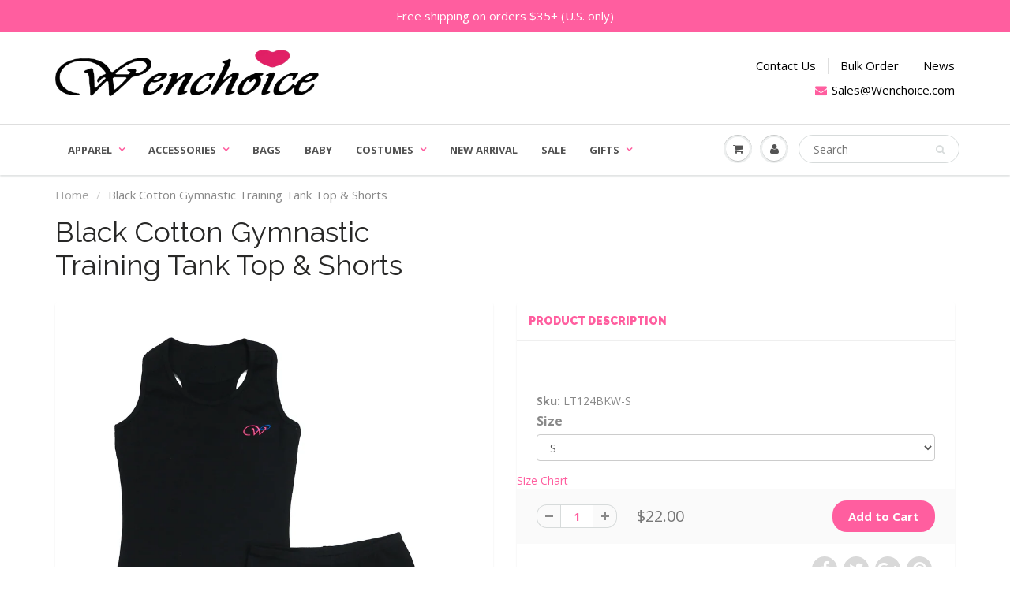

--- FILE ---
content_type: text/html; charset=utf-8
request_url: https://www.wenchoice.com/products/black-cotton-gymnastic-training-tank-top-shorts
body_size: 18642
content:
<!doctype html>
<html lang="en" class="noIE">
  <head>

    <!-- Basic page needs ================================================== -->
    <meta charset="utf-8">
    <meta name="viewport" content="width=device-width, initial-scale=1, maximum-scale=1">

    <!-- Title and description ================================================== -->
    <title>
      Kid&#39;S White Rainbow Dots Leotard | Wenchoice
    </title>

    
    <meta name="description" content=" ">
    

    <!-- Helpers ================================================== -->
    
  <meta property="og:type" content="product">
  <meta property="og:title" content="Black Cotton Gymnastic Training Tank Top &amp; Shorts">
  
  <meta property="og:image" content="http://www.wenchoice.com/cdn/shop/products/LT124BKW_800x.JPG?v=1546640034">
  <meta property="og:image:secure_url" content="https://www.wenchoice.com/cdn/shop/products/LT124BKW_800x.JPG?v=1546640034">
  
  <meta property="og:image" content="http://www.wenchoice.com/cdn/shop/products/LT124BKW-A_800x.JPG?v=1546640046">
  <meta property="og:image:secure_url" content="https://www.wenchoice.com/cdn/shop/products/LT124BKW-A_800x.JPG?v=1546640046">
  
  <meta property="og:image" content="http://www.wenchoice.com/cdn/shop/products/LT124BKW-B_800x.JPG?v=1546640063">
  <meta property="og:image:secure_url" content="https://www.wenchoice.com/cdn/shop/products/LT124BKW-B_800x.JPG?v=1546640063">
  
  <meta property="og:price:amount" content="22.00">
  <meta property="og:price:currency" content="USD">


  <meta property="og:description" content=" ">

  <meta property="og:url" content="https://www.wenchoice.com/products/black-cotton-gymnastic-training-tank-top-shorts">
  <meta property="og:site_name" content="Wenchoice">



<meta name="twitter:card" content="summary">

  <meta name="twitter:title" content="Black Cotton Gymnastic Training Tank Top & Shorts">
  <meta name="twitter:description" content=" ">
  <meta name="twitter:image" content="https://www.wenchoice.com/cdn/shop/products/LT124BKW_800x.JPG?v=1546640034">
  <meta name="twitter:image:width" content="240">
  <meta name="twitter:image:height" content="240">

    <link rel="canonical" href="https://www.wenchoice.com/products/black-cotton-gymnastic-training-tank-top-shorts">
    <meta name="viewport" content="width=device-width,initial-scale=1">
    <meta name="theme-color" content="#ff5e9f">

    
    <link rel="shortcut icon" href="//www.wenchoice.com/cdn/shop/t/21/assets/favicon.png?v=150107853828940928671502859597" type="image/png" />
    
    <link href="//www.wenchoice.com/cdn/shop/t/21/assets/apps.css?v=101580512420393542591502601225" rel="stylesheet" type="text/css" media="all" />
    <link href="//www.wenchoice.com/cdn/shop/t/21/assets/style.css?v=82728406764572525231543019214" rel="stylesheet" type="text/css" media="all" />
    <link href="//www.wenchoice.com/cdn/shop/t/21/assets/flexslider.css?v=152342394439861223021543019214" rel="stylesheet" type="text/css" media="all" />
    <link href="//www.wenchoice.com/cdn/shop/t/21/assets/flexslider-product.css?v=48298694678339412391502601225" rel="stylesheet" type="text/css" media="all" />
    
    <link rel="stylesheet" type="text/css" href="//fonts.googleapis.com/css?family=Raleway:300,400,700,900">
    
    
    <link rel="stylesheet" type="text/css" href="//fonts.googleapis.com/css?family=Open+Sans:300,400,700,900">
    

    <!-- Header hook for plugins ================================================== -->
    <script>window.performance && window.performance.mark && window.performance.mark('shopify.content_for_header.start');</script><meta name="google-site-verification" content="PoIEwQbsqGXN3j78fMdUlqGUyjYZtOLuKWez7gD4ooQ">
<meta id="shopify-digital-wallet" name="shopify-digital-wallet" content="/20655593/digital_wallets/dialog">
<meta name="shopify-checkout-api-token" content="3cc2d45647747bbaa37e6165df8fc176">
<meta id="in-context-paypal-metadata" data-shop-id="20655593" data-venmo-supported="false" data-environment="production" data-locale="en_US" data-paypal-v4="true" data-currency="USD">
<link rel="alternate" type="application/json+oembed" href="https://www.wenchoice.com/products/black-cotton-gymnastic-training-tank-top-shorts.oembed">
<script async="async" src="/checkouts/internal/preloads.js?locale=en-US"></script>
<link rel="preconnect" href="https://shop.app" crossorigin="anonymous">
<script async="async" src="https://shop.app/checkouts/internal/preloads.js?locale=en-US&shop_id=20655593" crossorigin="anonymous"></script>
<script id="apple-pay-shop-capabilities" type="application/json">{"shopId":20655593,"countryCode":"US","currencyCode":"USD","merchantCapabilities":["supports3DS"],"merchantId":"gid:\/\/shopify\/Shop\/20655593","merchantName":"Wenchoice","requiredBillingContactFields":["postalAddress","email"],"requiredShippingContactFields":["postalAddress","email"],"shippingType":"shipping","supportedNetworks":["visa","masterCard","amex","discover","elo","jcb"],"total":{"type":"pending","label":"Wenchoice","amount":"1.00"},"shopifyPaymentsEnabled":true,"supportsSubscriptions":true}</script>
<script id="shopify-features" type="application/json">{"accessToken":"3cc2d45647747bbaa37e6165df8fc176","betas":["rich-media-storefront-analytics"],"domain":"www.wenchoice.com","predictiveSearch":true,"shopId":20655593,"locale":"en"}</script>
<script>var Shopify = Shopify || {};
Shopify.shop = "wenchoicetutu.myshopify.com";
Shopify.locale = "en";
Shopify.currency = {"active":"USD","rate":"1.0"};
Shopify.country = "US";
Shopify.theme = {"name":"Current Active Theme","id":195588360,"schema_name":"ShowTime","schema_version":"5.0.6","theme_store_id":687,"role":"main"};
Shopify.theme.handle = "null";
Shopify.theme.style = {"id":null,"handle":null};
Shopify.cdnHost = "www.wenchoice.com/cdn";
Shopify.routes = Shopify.routes || {};
Shopify.routes.root = "/";</script>
<script type="module">!function(o){(o.Shopify=o.Shopify||{}).modules=!0}(window);</script>
<script>!function(o){function n(){var o=[];function n(){o.push(Array.prototype.slice.apply(arguments))}return n.q=o,n}var t=o.Shopify=o.Shopify||{};t.loadFeatures=n(),t.autoloadFeatures=n()}(window);</script>
<script>
  window.ShopifyPay = window.ShopifyPay || {};
  window.ShopifyPay.apiHost = "shop.app\/pay";
  window.ShopifyPay.redirectState = null;
</script>
<script id="shop-js-analytics" type="application/json">{"pageType":"product"}</script>
<script defer="defer" async type="module" src="//www.wenchoice.com/cdn/shopifycloud/shop-js/modules/v2/client.init-shop-cart-sync_C5BV16lS.en.esm.js"></script>
<script defer="defer" async type="module" src="//www.wenchoice.com/cdn/shopifycloud/shop-js/modules/v2/chunk.common_CygWptCX.esm.js"></script>
<script type="module">
  await import("//www.wenchoice.com/cdn/shopifycloud/shop-js/modules/v2/client.init-shop-cart-sync_C5BV16lS.en.esm.js");
await import("//www.wenchoice.com/cdn/shopifycloud/shop-js/modules/v2/chunk.common_CygWptCX.esm.js");

  window.Shopify.SignInWithShop?.initShopCartSync?.({"fedCMEnabled":true,"windoidEnabled":true});

</script>
<script>
  window.Shopify = window.Shopify || {};
  if (!window.Shopify.featureAssets) window.Shopify.featureAssets = {};
  window.Shopify.featureAssets['shop-js'] = {"shop-cart-sync":["modules/v2/client.shop-cart-sync_ZFArdW7E.en.esm.js","modules/v2/chunk.common_CygWptCX.esm.js"],"init-fed-cm":["modules/v2/client.init-fed-cm_CmiC4vf6.en.esm.js","modules/v2/chunk.common_CygWptCX.esm.js"],"shop-button":["modules/v2/client.shop-button_tlx5R9nI.en.esm.js","modules/v2/chunk.common_CygWptCX.esm.js"],"shop-cash-offers":["modules/v2/client.shop-cash-offers_DOA2yAJr.en.esm.js","modules/v2/chunk.common_CygWptCX.esm.js","modules/v2/chunk.modal_D71HUcav.esm.js"],"init-windoid":["modules/v2/client.init-windoid_sURxWdc1.en.esm.js","modules/v2/chunk.common_CygWptCX.esm.js"],"shop-toast-manager":["modules/v2/client.shop-toast-manager_ClPi3nE9.en.esm.js","modules/v2/chunk.common_CygWptCX.esm.js"],"init-shop-email-lookup-coordinator":["modules/v2/client.init-shop-email-lookup-coordinator_B8hsDcYM.en.esm.js","modules/v2/chunk.common_CygWptCX.esm.js"],"init-shop-cart-sync":["modules/v2/client.init-shop-cart-sync_C5BV16lS.en.esm.js","modules/v2/chunk.common_CygWptCX.esm.js"],"avatar":["modules/v2/client.avatar_BTnouDA3.en.esm.js"],"pay-button":["modules/v2/client.pay-button_FdsNuTd3.en.esm.js","modules/v2/chunk.common_CygWptCX.esm.js"],"init-customer-accounts":["modules/v2/client.init-customer-accounts_DxDtT_ad.en.esm.js","modules/v2/client.shop-login-button_C5VAVYt1.en.esm.js","modules/v2/chunk.common_CygWptCX.esm.js","modules/v2/chunk.modal_D71HUcav.esm.js"],"init-shop-for-new-customer-accounts":["modules/v2/client.init-shop-for-new-customer-accounts_ChsxoAhi.en.esm.js","modules/v2/client.shop-login-button_C5VAVYt1.en.esm.js","modules/v2/chunk.common_CygWptCX.esm.js","modules/v2/chunk.modal_D71HUcav.esm.js"],"shop-login-button":["modules/v2/client.shop-login-button_C5VAVYt1.en.esm.js","modules/v2/chunk.common_CygWptCX.esm.js","modules/v2/chunk.modal_D71HUcav.esm.js"],"init-customer-accounts-sign-up":["modules/v2/client.init-customer-accounts-sign-up_CPSyQ0Tj.en.esm.js","modules/v2/client.shop-login-button_C5VAVYt1.en.esm.js","modules/v2/chunk.common_CygWptCX.esm.js","modules/v2/chunk.modal_D71HUcav.esm.js"],"shop-follow-button":["modules/v2/client.shop-follow-button_Cva4Ekp9.en.esm.js","modules/v2/chunk.common_CygWptCX.esm.js","modules/v2/chunk.modal_D71HUcav.esm.js"],"checkout-modal":["modules/v2/client.checkout-modal_BPM8l0SH.en.esm.js","modules/v2/chunk.common_CygWptCX.esm.js","modules/v2/chunk.modal_D71HUcav.esm.js"],"lead-capture":["modules/v2/client.lead-capture_Bi8yE_yS.en.esm.js","modules/v2/chunk.common_CygWptCX.esm.js","modules/v2/chunk.modal_D71HUcav.esm.js"],"shop-login":["modules/v2/client.shop-login_D6lNrXab.en.esm.js","modules/v2/chunk.common_CygWptCX.esm.js","modules/v2/chunk.modal_D71HUcav.esm.js"],"payment-terms":["modules/v2/client.payment-terms_CZxnsJam.en.esm.js","modules/v2/chunk.common_CygWptCX.esm.js","modules/v2/chunk.modal_D71HUcav.esm.js"]};
</script>
<script>(function() {
  var isLoaded = false;
  function asyncLoad() {
    if (isLoaded) return;
    isLoaded = true;
    var urls = ["https:\/\/size-guides.esc-apps-cdn.com\/1739186727-app.wenchoicetutu.myshopify.com.js?shop=wenchoicetutu.myshopify.com"];
    for (var i = 0; i < urls.length; i++) {
      var s = document.createElement('script');
      s.type = 'text/javascript';
      s.async = true;
      s.src = urls[i];
      var x = document.getElementsByTagName('script')[0];
      x.parentNode.insertBefore(s, x);
    }
  };
  if(window.attachEvent) {
    window.attachEvent('onload', asyncLoad);
  } else {
    window.addEventListener('load', asyncLoad, false);
  }
})();</script>
<script id="__st">var __st={"a":20655593,"offset":-28800,"reqid":"3c1065bb-44a3-47f9-9616-4459b0cfe540-1768760252","pageurl":"www.wenchoice.com\/products\/black-cotton-gymnastic-training-tank-top-shorts","u":"5d9aff46b19d","p":"product","rtyp":"product","rid":1935549268056};</script>
<script>window.ShopifyPaypalV4VisibilityTracking = true;</script>
<script id="captcha-bootstrap">!function(){'use strict';const t='contact',e='account',n='new_comment',o=[[t,t],['blogs',n],['comments',n],[t,'customer']],c=[[e,'customer_login'],[e,'guest_login'],[e,'recover_customer_password'],[e,'create_customer']],r=t=>t.map((([t,e])=>`form[action*='/${t}']:not([data-nocaptcha='true']) input[name='form_type'][value='${e}']`)).join(','),a=t=>()=>t?[...document.querySelectorAll(t)].map((t=>t.form)):[];function s(){const t=[...o],e=r(t);return a(e)}const i='password',u='form_key',d=['recaptcha-v3-token','g-recaptcha-response','h-captcha-response',i],f=()=>{try{return window.sessionStorage}catch{return}},m='__shopify_v',_=t=>t.elements[u];function p(t,e,n=!1){try{const o=window.sessionStorage,c=JSON.parse(o.getItem(e)),{data:r}=function(t){const{data:e,action:n}=t;return t[m]||n?{data:e,action:n}:{data:t,action:n}}(c);for(const[e,n]of Object.entries(r))t.elements[e]&&(t.elements[e].value=n);n&&o.removeItem(e)}catch(o){console.error('form repopulation failed',{error:o})}}const l='form_type',E='cptcha';function T(t){t.dataset[E]=!0}const w=window,h=w.document,L='Shopify',v='ce_forms',y='captcha';let A=!1;((t,e)=>{const n=(g='f06e6c50-85a8-45c8-87d0-21a2b65856fe',I='https://cdn.shopify.com/shopifycloud/storefront-forms-hcaptcha/ce_storefront_forms_captcha_hcaptcha.v1.5.2.iife.js',D={infoText:'Protected by hCaptcha',privacyText:'Privacy',termsText:'Terms'},(t,e,n)=>{const o=w[L][v],c=o.bindForm;if(c)return c(t,g,e,D).then(n);var r;o.q.push([[t,g,e,D],n]),r=I,A||(h.body.append(Object.assign(h.createElement('script'),{id:'captcha-provider',async:!0,src:r})),A=!0)});var g,I,D;w[L]=w[L]||{},w[L][v]=w[L][v]||{},w[L][v].q=[],w[L][y]=w[L][y]||{},w[L][y].protect=function(t,e){n(t,void 0,e),T(t)},Object.freeze(w[L][y]),function(t,e,n,w,h,L){const[v,y,A,g]=function(t,e,n){const i=e?o:[],u=t?c:[],d=[...i,...u],f=r(d),m=r(i),_=r(d.filter((([t,e])=>n.includes(e))));return[a(f),a(m),a(_),s()]}(w,h,L),I=t=>{const e=t.target;return e instanceof HTMLFormElement?e:e&&e.form},D=t=>v().includes(t);t.addEventListener('submit',(t=>{const e=I(t);if(!e)return;const n=D(e)&&!e.dataset.hcaptchaBound&&!e.dataset.recaptchaBound,o=_(e),c=g().includes(e)&&(!o||!o.value);(n||c)&&t.preventDefault(),c&&!n&&(function(t){try{if(!f())return;!function(t){const e=f();if(!e)return;const n=_(t);if(!n)return;const o=n.value;o&&e.removeItem(o)}(t);const e=Array.from(Array(32),(()=>Math.random().toString(36)[2])).join('');!function(t,e){_(t)||t.append(Object.assign(document.createElement('input'),{type:'hidden',name:u})),t.elements[u].value=e}(t,e),function(t,e){const n=f();if(!n)return;const o=[...t.querySelectorAll(`input[type='${i}']`)].map((({name:t})=>t)),c=[...d,...o],r={};for(const[a,s]of new FormData(t).entries())c.includes(a)||(r[a]=s);n.setItem(e,JSON.stringify({[m]:1,action:t.action,data:r}))}(t,e)}catch(e){console.error('failed to persist form',e)}}(e),e.submit())}));const S=(t,e)=>{t&&!t.dataset[E]&&(n(t,e.some((e=>e===t))),T(t))};for(const o of['focusin','change'])t.addEventListener(o,(t=>{const e=I(t);D(e)&&S(e,y())}));const B=e.get('form_key'),M=e.get(l),P=B&&M;t.addEventListener('DOMContentLoaded',(()=>{const t=y();if(P)for(const e of t)e.elements[l].value===M&&p(e,B);[...new Set([...A(),...v().filter((t=>'true'===t.dataset.shopifyCaptcha))])].forEach((e=>S(e,t)))}))}(h,new URLSearchParams(w.location.search),n,t,e,['guest_login'])})(!0,!0)}();</script>
<script integrity="sha256-4kQ18oKyAcykRKYeNunJcIwy7WH5gtpwJnB7kiuLZ1E=" data-source-attribution="shopify.loadfeatures" defer="defer" src="//www.wenchoice.com/cdn/shopifycloud/storefront/assets/storefront/load_feature-a0a9edcb.js" crossorigin="anonymous"></script>
<script crossorigin="anonymous" defer="defer" src="//www.wenchoice.com/cdn/shopifycloud/storefront/assets/shopify_pay/storefront-65b4c6d7.js?v=20250812"></script>
<script data-source-attribution="shopify.dynamic_checkout.dynamic.init">var Shopify=Shopify||{};Shopify.PaymentButton=Shopify.PaymentButton||{isStorefrontPortableWallets:!0,init:function(){window.Shopify.PaymentButton.init=function(){};var t=document.createElement("script");t.src="https://www.wenchoice.com/cdn/shopifycloud/portable-wallets/latest/portable-wallets.en.js",t.type="module",document.head.appendChild(t)}};
</script>
<script data-source-attribution="shopify.dynamic_checkout.buyer_consent">
  function portableWalletsHideBuyerConsent(e){var t=document.getElementById("shopify-buyer-consent"),n=document.getElementById("shopify-subscription-policy-button");t&&n&&(t.classList.add("hidden"),t.setAttribute("aria-hidden","true"),n.removeEventListener("click",e))}function portableWalletsShowBuyerConsent(e){var t=document.getElementById("shopify-buyer-consent"),n=document.getElementById("shopify-subscription-policy-button");t&&n&&(t.classList.remove("hidden"),t.removeAttribute("aria-hidden"),n.addEventListener("click",e))}window.Shopify?.PaymentButton&&(window.Shopify.PaymentButton.hideBuyerConsent=portableWalletsHideBuyerConsent,window.Shopify.PaymentButton.showBuyerConsent=portableWalletsShowBuyerConsent);
</script>
<script data-source-attribution="shopify.dynamic_checkout.cart.bootstrap">document.addEventListener("DOMContentLoaded",(function(){function t(){return document.querySelector("shopify-accelerated-checkout-cart, shopify-accelerated-checkout")}if(t())Shopify.PaymentButton.init();else{new MutationObserver((function(e,n){t()&&(Shopify.PaymentButton.init(),n.disconnect())})).observe(document.body,{childList:!0,subtree:!0})}}));
</script>
<link id="shopify-accelerated-checkout-styles" rel="stylesheet" media="screen" href="https://www.wenchoice.com/cdn/shopifycloud/portable-wallets/latest/accelerated-checkout-backwards-compat.css" crossorigin="anonymous">
<style id="shopify-accelerated-checkout-cart">
        #shopify-buyer-consent {
  margin-top: 1em;
  display: inline-block;
  width: 100%;
}

#shopify-buyer-consent.hidden {
  display: none;
}

#shopify-subscription-policy-button {
  background: none;
  border: none;
  padding: 0;
  text-decoration: underline;
  font-size: inherit;
  cursor: pointer;
}

#shopify-subscription-policy-button::before {
  box-shadow: none;
}

      </style>

<script>window.performance && window.performance.mark && window.performance.mark('shopify.content_for_header.end');</script>

    <!--[if lt IE 9]>
    <script src="//html5shiv.googlecode.com/svn/trunk/html5.js" type="text/javascript"></script>
    <![endif]-->

    

    <script src="//www.wenchoice.com/cdn/shop/t/21/assets/jquery.js?v=105778841822381192391502601221" type="text/javascript"></script>
    
    
    <!-- Theme Global App JS ================================================== -->
    <script>
      var app = app || {
        data:{
          template:"product",
          money_format: "${{amount}}"
        }
      }
    </script>
  <link href="https://monorail-edge.shopifysvc.com" rel="dns-prefetch">
<script>(function(){if ("sendBeacon" in navigator && "performance" in window) {try {var session_token_from_headers = performance.getEntriesByType('navigation')[0].serverTiming.find(x => x.name == '_s').description;} catch {var session_token_from_headers = undefined;}var session_cookie_matches = document.cookie.match(/_shopify_s=([^;]*)/);var session_token_from_cookie = session_cookie_matches && session_cookie_matches.length === 2 ? session_cookie_matches[1] : "";var session_token = session_token_from_headers || session_token_from_cookie || "";function handle_abandonment_event(e) {var entries = performance.getEntries().filter(function(entry) {return /monorail-edge.shopifysvc.com/.test(entry.name);});if (!window.abandonment_tracked && entries.length === 0) {window.abandonment_tracked = true;var currentMs = Date.now();var navigation_start = performance.timing.navigationStart;var payload = {shop_id: 20655593,url: window.location.href,navigation_start,duration: currentMs - navigation_start,session_token,page_type: "product"};window.navigator.sendBeacon("https://monorail-edge.shopifysvc.com/v1/produce", JSON.stringify({schema_id: "online_store_buyer_site_abandonment/1.1",payload: payload,metadata: {event_created_at_ms: currentMs,event_sent_at_ms: currentMs}}));}}window.addEventListener('pagehide', handle_abandonment_event);}}());</script>
<script id="web-pixels-manager-setup">(function e(e,d,r,n,o){if(void 0===o&&(o={}),!Boolean(null===(a=null===(i=window.Shopify)||void 0===i?void 0:i.analytics)||void 0===a?void 0:a.replayQueue)){var i,a;window.Shopify=window.Shopify||{};var t=window.Shopify;t.analytics=t.analytics||{};var s=t.analytics;s.replayQueue=[],s.publish=function(e,d,r){return s.replayQueue.push([e,d,r]),!0};try{self.performance.mark("wpm:start")}catch(e){}var l=function(){var e={modern:/Edge?\/(1{2}[4-9]|1[2-9]\d|[2-9]\d{2}|\d{4,})\.\d+(\.\d+|)|Firefox\/(1{2}[4-9]|1[2-9]\d|[2-9]\d{2}|\d{4,})\.\d+(\.\d+|)|Chrom(ium|e)\/(9{2}|\d{3,})\.\d+(\.\d+|)|(Maci|X1{2}).+ Version\/(15\.\d+|(1[6-9]|[2-9]\d|\d{3,})\.\d+)([,.]\d+|)( \(\w+\)|)( Mobile\/\w+|) Safari\/|Chrome.+OPR\/(9{2}|\d{3,})\.\d+\.\d+|(CPU[ +]OS|iPhone[ +]OS|CPU[ +]iPhone|CPU IPhone OS|CPU iPad OS)[ +]+(15[._]\d+|(1[6-9]|[2-9]\d|\d{3,})[._]\d+)([._]\d+|)|Android:?[ /-](13[3-9]|1[4-9]\d|[2-9]\d{2}|\d{4,})(\.\d+|)(\.\d+|)|Android.+Firefox\/(13[5-9]|1[4-9]\d|[2-9]\d{2}|\d{4,})\.\d+(\.\d+|)|Android.+Chrom(ium|e)\/(13[3-9]|1[4-9]\d|[2-9]\d{2}|\d{4,})\.\d+(\.\d+|)|SamsungBrowser\/([2-9]\d|\d{3,})\.\d+/,legacy:/Edge?\/(1[6-9]|[2-9]\d|\d{3,})\.\d+(\.\d+|)|Firefox\/(5[4-9]|[6-9]\d|\d{3,})\.\d+(\.\d+|)|Chrom(ium|e)\/(5[1-9]|[6-9]\d|\d{3,})\.\d+(\.\d+|)([\d.]+$|.*Safari\/(?![\d.]+ Edge\/[\d.]+$))|(Maci|X1{2}).+ Version\/(10\.\d+|(1[1-9]|[2-9]\d|\d{3,})\.\d+)([,.]\d+|)( \(\w+\)|)( Mobile\/\w+|) Safari\/|Chrome.+OPR\/(3[89]|[4-9]\d|\d{3,})\.\d+\.\d+|(CPU[ +]OS|iPhone[ +]OS|CPU[ +]iPhone|CPU IPhone OS|CPU iPad OS)[ +]+(10[._]\d+|(1[1-9]|[2-9]\d|\d{3,})[._]\d+)([._]\d+|)|Android:?[ /-](13[3-9]|1[4-9]\d|[2-9]\d{2}|\d{4,})(\.\d+|)(\.\d+|)|Mobile Safari.+OPR\/([89]\d|\d{3,})\.\d+\.\d+|Android.+Firefox\/(13[5-9]|1[4-9]\d|[2-9]\d{2}|\d{4,})\.\d+(\.\d+|)|Android.+Chrom(ium|e)\/(13[3-9]|1[4-9]\d|[2-9]\d{2}|\d{4,})\.\d+(\.\d+|)|Android.+(UC? ?Browser|UCWEB|U3)[ /]?(15\.([5-9]|\d{2,})|(1[6-9]|[2-9]\d|\d{3,})\.\d+)\.\d+|SamsungBrowser\/(5\.\d+|([6-9]|\d{2,})\.\d+)|Android.+MQ{2}Browser\/(14(\.(9|\d{2,})|)|(1[5-9]|[2-9]\d|\d{3,})(\.\d+|))(\.\d+|)|K[Aa][Ii]OS\/(3\.\d+|([4-9]|\d{2,})\.\d+)(\.\d+|)/},d=e.modern,r=e.legacy,n=navigator.userAgent;return n.match(d)?"modern":n.match(r)?"legacy":"unknown"}(),u="modern"===l?"modern":"legacy",c=(null!=n?n:{modern:"",legacy:""})[u],f=function(e){return[e.baseUrl,"/wpm","/b",e.hashVersion,"modern"===e.buildTarget?"m":"l",".js"].join("")}({baseUrl:d,hashVersion:r,buildTarget:u}),m=function(e){var d=e.version,r=e.bundleTarget,n=e.surface,o=e.pageUrl,i=e.monorailEndpoint;return{emit:function(e){var a=e.status,t=e.errorMsg,s=(new Date).getTime(),l=JSON.stringify({metadata:{event_sent_at_ms:s},events:[{schema_id:"web_pixels_manager_load/3.1",payload:{version:d,bundle_target:r,page_url:o,status:a,surface:n,error_msg:t},metadata:{event_created_at_ms:s}}]});if(!i)return console&&console.warn&&console.warn("[Web Pixels Manager] No Monorail endpoint provided, skipping logging."),!1;try{return self.navigator.sendBeacon.bind(self.navigator)(i,l)}catch(e){}var u=new XMLHttpRequest;try{return u.open("POST",i,!0),u.setRequestHeader("Content-Type","text/plain"),u.send(l),!0}catch(e){return console&&console.warn&&console.warn("[Web Pixels Manager] Got an unhandled error while logging to Monorail."),!1}}}}({version:r,bundleTarget:l,surface:e.surface,pageUrl:self.location.href,monorailEndpoint:e.monorailEndpoint});try{o.browserTarget=l,function(e){var d=e.src,r=e.async,n=void 0===r||r,o=e.onload,i=e.onerror,a=e.sri,t=e.scriptDataAttributes,s=void 0===t?{}:t,l=document.createElement("script"),u=document.querySelector("head"),c=document.querySelector("body");if(l.async=n,l.src=d,a&&(l.integrity=a,l.crossOrigin="anonymous"),s)for(var f in s)if(Object.prototype.hasOwnProperty.call(s,f))try{l.dataset[f]=s[f]}catch(e){}if(o&&l.addEventListener("load",o),i&&l.addEventListener("error",i),u)u.appendChild(l);else{if(!c)throw new Error("Did not find a head or body element to append the script");c.appendChild(l)}}({src:f,async:!0,onload:function(){if(!function(){var e,d;return Boolean(null===(d=null===(e=window.Shopify)||void 0===e?void 0:e.analytics)||void 0===d?void 0:d.initialized)}()){var d=window.webPixelsManager.init(e)||void 0;if(d){var r=window.Shopify.analytics;r.replayQueue.forEach((function(e){var r=e[0],n=e[1],o=e[2];d.publishCustomEvent(r,n,o)})),r.replayQueue=[],r.publish=d.publishCustomEvent,r.visitor=d.visitor,r.initialized=!0}}},onerror:function(){return m.emit({status:"failed",errorMsg:"".concat(f," has failed to load")})},sri:function(e){var d=/^sha384-[A-Za-z0-9+/=]+$/;return"string"==typeof e&&d.test(e)}(c)?c:"",scriptDataAttributes:o}),m.emit({status:"loading"})}catch(e){m.emit({status:"failed",errorMsg:(null==e?void 0:e.message)||"Unknown error"})}}})({shopId: 20655593,storefrontBaseUrl: "https://www.wenchoice.com",extensionsBaseUrl: "https://extensions.shopifycdn.com/cdn/shopifycloud/web-pixels-manager",monorailEndpoint: "https://monorail-edge.shopifysvc.com/unstable/produce_batch",surface: "storefront-renderer",enabledBetaFlags: ["2dca8a86"],webPixelsConfigList: [{"id":"513736948","configuration":"{\"config\":\"{\\\"pixel_id\\\":\\\"AW-972462202\\\",\\\"target_country\\\":\\\"US\\\",\\\"gtag_events\\\":[{\\\"type\\\":\\\"search\\\",\\\"action_label\\\":\\\"AW-972462202\\\/qMyFCLfGy5ABEPqw2s8D\\\"},{\\\"type\\\":\\\"begin_checkout\\\",\\\"action_label\\\":\\\"AW-972462202\\\/XamjCLTGy5ABEPqw2s8D\\\"},{\\\"type\\\":\\\"view_item\\\",\\\"action_label\\\":[\\\"AW-972462202\\\/4DopCPrEy5ABEPqw2s8D\\\",\\\"MC-4DFEBLB8YZ\\\"]},{\\\"type\\\":\\\"purchase\\\",\\\"action_label\\\":[\\\"AW-972462202\\\/gQ7pCPfEy5ABEPqw2s8D\\\",\\\"MC-4DFEBLB8YZ\\\"]},{\\\"type\\\":\\\"page_view\\\",\\\"action_label\\\":[\\\"AW-972462202\\\/9gDHCPTEy5ABEPqw2s8D\\\",\\\"MC-4DFEBLB8YZ\\\"]},{\\\"type\\\":\\\"add_payment_info\\\",\\\"action_label\\\":\\\"AW-972462202\\\/lRPyCLrGy5ABEPqw2s8D\\\"},{\\\"type\\\":\\\"add_to_cart\\\",\\\"action_label\\\":\\\"AW-972462202\\\/Ic1gCP3Ey5ABEPqw2s8D\\\"}],\\\"enable_monitoring_mode\\\":false}\"}","eventPayloadVersion":"v1","runtimeContext":"OPEN","scriptVersion":"b2a88bafab3e21179ed38636efcd8a93","type":"APP","apiClientId":1780363,"privacyPurposes":[],"dataSharingAdjustments":{"protectedCustomerApprovalScopes":["read_customer_address","read_customer_email","read_customer_name","read_customer_personal_data","read_customer_phone"]}},{"id":"62947572","eventPayloadVersion":"v1","runtimeContext":"LAX","scriptVersion":"1","type":"CUSTOM","privacyPurposes":["ANALYTICS"],"name":"Google Analytics tag (migrated)"},{"id":"shopify-app-pixel","configuration":"{}","eventPayloadVersion":"v1","runtimeContext":"STRICT","scriptVersion":"0450","apiClientId":"shopify-pixel","type":"APP","privacyPurposes":["ANALYTICS","MARKETING"]},{"id":"shopify-custom-pixel","eventPayloadVersion":"v1","runtimeContext":"LAX","scriptVersion":"0450","apiClientId":"shopify-pixel","type":"CUSTOM","privacyPurposes":["ANALYTICS","MARKETING"]}],isMerchantRequest: false,initData: {"shop":{"name":"Wenchoice","paymentSettings":{"currencyCode":"USD"},"myshopifyDomain":"wenchoicetutu.myshopify.com","countryCode":"US","storefrontUrl":"https:\/\/www.wenchoice.com"},"customer":null,"cart":null,"checkout":null,"productVariants":[{"price":{"amount":22.0,"currencyCode":"USD"},"product":{"title":"Black Cotton Gymnastic Training Tank Top \u0026 Shorts","vendor":"Wenchoice","id":"1935549268056","untranslatedTitle":"Black Cotton Gymnastic Training Tank Top \u0026 Shorts","url":"\/products\/black-cotton-gymnastic-training-tank-top-shorts","type":"Leotard"},"id":"19525560860760","image":{"src":"\/\/www.wenchoice.com\/cdn\/shop\/products\/LT124BKW-A.JPG?v=1546640046"},"sku":"LT124BKW-S","title":"S","untranslatedTitle":"S"},{"price":{"amount":22.0,"currencyCode":"USD"},"product":{"title":"Black Cotton Gymnastic Training Tank Top \u0026 Shorts","vendor":"Wenchoice","id":"1935549268056","untranslatedTitle":"Black Cotton Gymnastic Training Tank Top \u0026 Shorts","url":"\/products\/black-cotton-gymnastic-training-tank-top-shorts","type":"Leotard"},"id":"19525560893528","image":{"src":"\/\/www.wenchoice.com\/cdn\/shop\/products\/LT124BKW-A.JPG?v=1546640046"},"sku":"LT124BKW-M","title":"M","untranslatedTitle":"M"},{"price":{"amount":22.0,"currencyCode":"USD"},"product":{"title":"Black Cotton Gymnastic Training Tank Top \u0026 Shorts","vendor":"Wenchoice","id":"1935549268056","untranslatedTitle":"Black Cotton Gymnastic Training Tank Top \u0026 Shorts","url":"\/products\/black-cotton-gymnastic-training-tank-top-shorts","type":"Leotard"},"id":"19525560926296","image":{"src":"\/\/www.wenchoice.com\/cdn\/shop\/products\/LT124BKW-A.JPG?v=1546640046"},"sku":"LT124BKW-L","title":"L","untranslatedTitle":"L"},{"price":{"amount":22.0,"currencyCode":"USD"},"product":{"title":"Black Cotton Gymnastic Training Tank Top \u0026 Shorts","vendor":"Wenchoice","id":"1935549268056","untranslatedTitle":"Black Cotton Gymnastic Training Tank Top \u0026 Shorts","url":"\/products\/black-cotton-gymnastic-training-tank-top-shorts","type":"Leotard"},"id":"19525569740888","image":{"src":"\/\/www.wenchoice.com\/cdn\/shop\/products\/LT124BKW-A.JPG?v=1546640046"},"sku":"LT124BKW-XL","title":"XL","untranslatedTitle":"XL"}],"purchasingCompany":null},},"https://www.wenchoice.com/cdn","fcfee988w5aeb613cpc8e4bc33m6693e112",{"modern":"","legacy":""},{"shopId":"20655593","storefrontBaseUrl":"https:\/\/www.wenchoice.com","extensionBaseUrl":"https:\/\/extensions.shopifycdn.com\/cdn\/shopifycloud\/web-pixels-manager","surface":"storefront-renderer","enabledBetaFlags":"[\"2dca8a86\"]","isMerchantRequest":"false","hashVersion":"fcfee988w5aeb613cpc8e4bc33m6693e112","publish":"custom","events":"[[\"page_viewed\",{}],[\"product_viewed\",{\"productVariant\":{\"price\":{\"amount\":22.0,\"currencyCode\":\"USD\"},\"product\":{\"title\":\"Black Cotton Gymnastic Training Tank Top \u0026 Shorts\",\"vendor\":\"Wenchoice\",\"id\":\"1935549268056\",\"untranslatedTitle\":\"Black Cotton Gymnastic Training Tank Top \u0026 Shorts\",\"url\":\"\/products\/black-cotton-gymnastic-training-tank-top-shorts\",\"type\":\"Leotard\"},\"id\":\"19525560860760\",\"image\":{\"src\":\"\/\/www.wenchoice.com\/cdn\/shop\/products\/LT124BKW-A.JPG?v=1546640046\"},\"sku\":\"LT124BKW-S\",\"title\":\"S\",\"untranslatedTitle\":\"S\"}}]]"});</script><script>
  window.ShopifyAnalytics = window.ShopifyAnalytics || {};
  window.ShopifyAnalytics.meta = window.ShopifyAnalytics.meta || {};
  window.ShopifyAnalytics.meta.currency = 'USD';
  var meta = {"product":{"id":1935549268056,"gid":"gid:\/\/shopify\/Product\/1935549268056","vendor":"Wenchoice","type":"Leotard","handle":"black-cotton-gymnastic-training-tank-top-shorts","variants":[{"id":19525560860760,"price":2200,"name":"Black Cotton Gymnastic Training Tank Top \u0026 Shorts - S","public_title":"S","sku":"LT124BKW-S"},{"id":19525560893528,"price":2200,"name":"Black Cotton Gymnastic Training Tank Top \u0026 Shorts - M","public_title":"M","sku":"LT124BKW-M"},{"id":19525560926296,"price":2200,"name":"Black Cotton Gymnastic Training Tank Top \u0026 Shorts - L","public_title":"L","sku":"LT124BKW-L"},{"id":19525569740888,"price":2200,"name":"Black Cotton Gymnastic Training Tank Top \u0026 Shorts - XL","public_title":"XL","sku":"LT124BKW-XL"}],"remote":false},"page":{"pageType":"product","resourceType":"product","resourceId":1935549268056,"requestId":"3c1065bb-44a3-47f9-9616-4459b0cfe540-1768760252"}};
  for (var attr in meta) {
    window.ShopifyAnalytics.meta[attr] = meta[attr];
  }
</script>
<script class="analytics">
  (function () {
    var customDocumentWrite = function(content) {
      var jquery = null;

      if (window.jQuery) {
        jquery = window.jQuery;
      } else if (window.Checkout && window.Checkout.$) {
        jquery = window.Checkout.$;
      }

      if (jquery) {
        jquery('body').append(content);
      }
    };

    var hasLoggedConversion = function(token) {
      if (token) {
        return document.cookie.indexOf('loggedConversion=' + token) !== -1;
      }
      return false;
    }

    var setCookieIfConversion = function(token) {
      if (token) {
        var twoMonthsFromNow = new Date(Date.now());
        twoMonthsFromNow.setMonth(twoMonthsFromNow.getMonth() + 2);

        document.cookie = 'loggedConversion=' + token + '; expires=' + twoMonthsFromNow;
      }
    }

    var trekkie = window.ShopifyAnalytics.lib = window.trekkie = window.trekkie || [];
    if (trekkie.integrations) {
      return;
    }
    trekkie.methods = [
      'identify',
      'page',
      'ready',
      'track',
      'trackForm',
      'trackLink'
    ];
    trekkie.factory = function(method) {
      return function() {
        var args = Array.prototype.slice.call(arguments);
        args.unshift(method);
        trekkie.push(args);
        return trekkie;
      };
    };
    for (var i = 0; i < trekkie.methods.length; i++) {
      var key = trekkie.methods[i];
      trekkie[key] = trekkie.factory(key);
    }
    trekkie.load = function(config) {
      trekkie.config = config || {};
      trekkie.config.initialDocumentCookie = document.cookie;
      var first = document.getElementsByTagName('script')[0];
      var script = document.createElement('script');
      script.type = 'text/javascript';
      script.onerror = function(e) {
        var scriptFallback = document.createElement('script');
        scriptFallback.type = 'text/javascript';
        scriptFallback.onerror = function(error) {
                var Monorail = {
      produce: function produce(monorailDomain, schemaId, payload) {
        var currentMs = new Date().getTime();
        var event = {
          schema_id: schemaId,
          payload: payload,
          metadata: {
            event_created_at_ms: currentMs,
            event_sent_at_ms: currentMs
          }
        };
        return Monorail.sendRequest("https://" + monorailDomain + "/v1/produce", JSON.stringify(event));
      },
      sendRequest: function sendRequest(endpointUrl, payload) {
        // Try the sendBeacon API
        if (window && window.navigator && typeof window.navigator.sendBeacon === 'function' && typeof window.Blob === 'function' && !Monorail.isIos12()) {
          var blobData = new window.Blob([payload], {
            type: 'text/plain'
          });

          if (window.navigator.sendBeacon(endpointUrl, blobData)) {
            return true;
          } // sendBeacon was not successful

        } // XHR beacon

        var xhr = new XMLHttpRequest();

        try {
          xhr.open('POST', endpointUrl);
          xhr.setRequestHeader('Content-Type', 'text/plain');
          xhr.send(payload);
        } catch (e) {
          console.log(e);
        }

        return false;
      },
      isIos12: function isIos12() {
        return window.navigator.userAgent.lastIndexOf('iPhone; CPU iPhone OS 12_') !== -1 || window.navigator.userAgent.lastIndexOf('iPad; CPU OS 12_') !== -1;
      }
    };
    Monorail.produce('monorail-edge.shopifysvc.com',
      'trekkie_storefront_load_errors/1.1',
      {shop_id: 20655593,
      theme_id: 195588360,
      app_name: "storefront",
      context_url: window.location.href,
      source_url: "//www.wenchoice.com/cdn/s/trekkie.storefront.cd680fe47e6c39ca5d5df5f0a32d569bc48c0f27.min.js"});

        };
        scriptFallback.async = true;
        scriptFallback.src = '//www.wenchoice.com/cdn/s/trekkie.storefront.cd680fe47e6c39ca5d5df5f0a32d569bc48c0f27.min.js';
        first.parentNode.insertBefore(scriptFallback, first);
      };
      script.async = true;
      script.src = '//www.wenchoice.com/cdn/s/trekkie.storefront.cd680fe47e6c39ca5d5df5f0a32d569bc48c0f27.min.js';
      first.parentNode.insertBefore(script, first);
    };
    trekkie.load(
      {"Trekkie":{"appName":"storefront","development":false,"defaultAttributes":{"shopId":20655593,"isMerchantRequest":null,"themeId":195588360,"themeCityHash":"9593618932506048009","contentLanguage":"en","currency":"USD","eventMetadataId":"3c56fed2-b80a-43d6-9214-e70de202f452"},"isServerSideCookieWritingEnabled":true,"monorailRegion":"shop_domain","enabledBetaFlags":["65f19447"]},"Session Attribution":{},"S2S":{"facebookCapiEnabled":false,"source":"trekkie-storefront-renderer","apiClientId":580111}}
    );

    var loaded = false;
    trekkie.ready(function() {
      if (loaded) return;
      loaded = true;

      window.ShopifyAnalytics.lib = window.trekkie;

      var originalDocumentWrite = document.write;
      document.write = customDocumentWrite;
      try { window.ShopifyAnalytics.merchantGoogleAnalytics.call(this); } catch(error) {};
      document.write = originalDocumentWrite;

      window.ShopifyAnalytics.lib.page(null,{"pageType":"product","resourceType":"product","resourceId":1935549268056,"requestId":"3c1065bb-44a3-47f9-9616-4459b0cfe540-1768760252","shopifyEmitted":true});

      var match = window.location.pathname.match(/checkouts\/(.+)\/(thank_you|post_purchase)/)
      var token = match? match[1]: undefined;
      if (!hasLoggedConversion(token)) {
        setCookieIfConversion(token);
        window.ShopifyAnalytics.lib.track("Viewed Product",{"currency":"USD","variantId":19525560860760,"productId":1935549268056,"productGid":"gid:\/\/shopify\/Product\/1935549268056","name":"Black Cotton Gymnastic Training Tank Top \u0026 Shorts - S","price":"22.00","sku":"LT124BKW-S","brand":"Wenchoice","variant":"S","category":"Leotard","nonInteraction":true,"remote":false},undefined,undefined,{"shopifyEmitted":true});
      window.ShopifyAnalytics.lib.track("monorail:\/\/trekkie_storefront_viewed_product\/1.1",{"currency":"USD","variantId":19525560860760,"productId":1935549268056,"productGid":"gid:\/\/shopify\/Product\/1935549268056","name":"Black Cotton Gymnastic Training Tank Top \u0026 Shorts - S","price":"22.00","sku":"LT124BKW-S","brand":"Wenchoice","variant":"S","category":"Leotard","nonInteraction":true,"remote":false,"referer":"https:\/\/www.wenchoice.com\/products\/black-cotton-gymnastic-training-tank-top-shorts"});
      }
    });


        var eventsListenerScript = document.createElement('script');
        eventsListenerScript.async = true;
        eventsListenerScript.src = "//www.wenchoice.com/cdn/shopifycloud/storefront/assets/shop_events_listener-3da45d37.js";
        document.getElementsByTagName('head')[0].appendChild(eventsListenerScript);

})();</script>
  <script>
  if (!window.ga || (window.ga && typeof window.ga !== 'function')) {
    window.ga = function ga() {
      (window.ga.q = window.ga.q || []).push(arguments);
      if (window.Shopify && window.Shopify.analytics && typeof window.Shopify.analytics.publish === 'function') {
        window.Shopify.analytics.publish("ga_stub_called", {}, {sendTo: "google_osp_migration"});
      }
      console.error("Shopify's Google Analytics stub called with:", Array.from(arguments), "\nSee https://help.shopify.com/manual/promoting-marketing/pixels/pixel-migration#google for more information.");
    };
    if (window.Shopify && window.Shopify.analytics && typeof window.Shopify.analytics.publish === 'function') {
      window.Shopify.analytics.publish("ga_stub_initialized", {}, {sendTo: "google_osp_migration"});
    }
  }
</script>
<script
  defer
  src="https://www.wenchoice.com/cdn/shopifycloud/perf-kit/shopify-perf-kit-3.0.4.min.js"
  data-application="storefront-renderer"
  data-shop-id="20655593"
  data-render-region="gcp-us-central1"
  data-page-type="product"
  data-theme-instance-id="195588360"
  data-theme-name="ShowTime"
  data-theme-version="5.0.6"
  data-monorail-region="shop_domain"
  data-resource-timing-sampling-rate="10"
  data-shs="true"
  data-shs-beacon="true"
  data-shs-export-with-fetch="true"
  data-shs-logs-sample-rate="1"
  data-shs-beacon-endpoint="https://www.wenchoice.com/api/collect"
></script>
</head>

  <body id="kid-39-s-white-rainbow-dots-leotard-wenchoice" class="template-product" >

            
              <!-- "snippets/socialshopwave-helper.liquid" was not rendered, the associated app was uninstalled -->
            
    <div class="wsmenucontainer clearfix">
      <div class="overlapblackbg"></div>
      

      <div id="shopify-section-header" class="shopify-section">
    <div class="promo-bar">
  <p>Free shipping on orders $35+ (U.S. only)</p>
</div>


<div id="header" data-section-id="header" data-section-type="header-section">
        
        
        <div class="header_top">
  <div class="container">
    <div class="top_menu hidden-ms hidden-xs">
      
        <a class="navbar-brand" href="/" itemprop="url">
          <img src="//www.wenchoice.com/cdn/shop/files/LOGO_BLACK_NO_CC_1_550x.png?v=1613524724" alt="Wenchoice" class="img-responsive" itemprop="logo" />
        </a>
      
    </div>
    <div class="hed_right">
      
      <ul>
        
        
        <li><a href="/pages/contact-us">Contact Us</a></li>
        
        <li><a href="/pages/wholesale">Bulk Order</a></li>
        
        <li><a href="/blogs/news">News</a></li>
        
        
        
      </ul>
      
      
      <div class="header-contact">
        <ul>
          
          
          <li><a href="mailto:Sales@Wenchoice.com"><span class="fa fa-envelope"></span>Sales@Wenchoice.com</a></li>
          
        </ul>
      </div>
      
    </div>
  </div>
</div>
        

        <div class="header_bot  enabled-sticky-menu ">
          <div class="header_content">
            <div class="container">

              
              <div id="nav">
  <nav class="navbar" role="navigation">
    <div class="navbar-header">
      <a href="#" class="visible-ms visible-xs pull-right navbar-cart" id="wsnavtoggle"><div class="cart-icon"><i class="fa fa-bars"></i></div></a>
      <a href="javascript:void(0);" data-href="/cart" class="visible-ms visible-xs pull-right navbar-cart cart-popup"><div class="cart-icon"><span class="count hidden">0</span><i class="fa fa-shopping-cart"></i></div></a>
      <a href="/search" class="visible-ms visible-xs pull-right navbar-cart"><div class="cart-icon"><i class="fa fa-search"></i></div></a>
      
      <div class="visible-ms visible-xs">
        
        
        <a class="navbar-brand" href="/" itemprop="url">
          <img src="//www.wenchoice.com/cdn/shop/files/LOGO_BLACK_NO_CC_1_550x.png?v=1613524724" alt="Wenchoice" itemprop="logo" />
        </a>
        
        
      </div><!-- ./visible-ms visible-xs -->
      
    </div>
    <!-- main menu -->
    <nav class="wsmenu">
      <ul class="mobile-sub mega_menu wsmenu-list">
        
        
        

        
        
        
        
        

        
        <li><a href="/collections/apparel"class="twin">Apparel<span class="arrow"></span></a>
          
          <div class="megamenu clearfix halfmenu">
            <ul class="wsmenu-sub-list">
              
              
              <li class="col-lg-6 col-md-6 col-sm-6 mb20d link-list"><h5><a href="/collections/apparel">Categories</a></h5>
                
                <ul>
                  
                  
                  <li class="col-lg-12 col-md-12 col-sm-12 link-list"><a href="/collections/tutus">Tutu</a>
                    
                  
                  
                  <li class="col-lg-12 col-md-12 col-sm-12 link-list"><a href="/collections/tops">Tops</a>
                    
                  
                  
                  <li class="col-lg-12 col-md-12 col-sm-12 link-list"><a href="/collections/swing-top-set">Swing Top Set</a>
                    
                  
                  
                  <li class="col-lg-12 col-md-12 col-sm-12 link-list"><a href="/collections/swimsuits">Swimsuit</a>
                    
                  
                  
                  <li class="col-lg-12 col-md-12 col-sm-12 link-list"><a href="/collections/romper">Romper</a>
                    
                  
                  
                  <li class="col-lg-12 col-md-12 col-sm-12 link-list"><a href="/collections/petti-dress">Petti Dress</a>
                    
                  
                  
                  <li class="col-lg-12 col-md-12 col-sm-12 link-list"><a href="/collections/long-sleeve-dresses">Long Sleeve</a>
                    
                  
                  
                  <li class="col-lg-12 col-md-12 col-sm-12 link-list"><a href="/collections/leotard">Leotard</a>
                    
                  
                  
                  <li class="col-lg-12 col-md-12 col-sm-12 link-list"><a href="/collections/leggings">Leggings</a>
                    
                  
                  
                  <li class="col-lg-12 col-md-12 col-sm-12 link-list"><a href="/collections/fashion-dresses">Fashion Dress</a>
                    
                  
                  
                  <li class="col-lg-12 col-md-12 col-sm-12 link-list"><a href="/collections/coats">Coat</a>
                    
                  
                  
                  <li class="col-lg-12 col-md-12 col-sm-12 link-list"><a href="/collections/bodysuit">Bodysuit</a>
                    
                  
                  
                  <li class="col-lg-12 col-md-12 col-sm-12 link-list"><a href="/collections/bloomer">Bloomer</a>
                    
                  
                  
                  <li class="col-lg-12 col-md-12 col-sm-12 link-list"><a href="/collections/ballet-dress">Ballet Dress</a>
                    
                  
                  
                  <li class="col-lg-12 col-md-12 col-sm-12 link-list"><a href="/collections/adult-tutu">Adult Tutu</a>
                    
                  
                  
                  <li class="col-lg-12 col-md-12 col-sm-12 link-list"><a href="/collections/ruffle-tops-shorts">Ruffle Tops &amp; Shorts</a>
                    
                  
                </ul>
              </li>

              
              
              
              <li class="col-lg-6 col-md-6 col-sm-6 mb20d link-list"><h5><a href="/collections/new-arrivals">Check New Arrival</a></h5>
                
                <ul>
                  
                  
                  <li class="col-lg-12 col-md-12 col-sm-12 link-list"><a href="/collections/new-arrivals">All New Arrival</a>
                    
                  
                </ul>
              </li>

              
              
            </ul>
          </div>
             
        </li>
        
        
        
        

        
        
        
        
        

        
        <li><a href="/collections/accessories"class="twin">Accessories<span class="arrow"></span></a>
          
          <div class="megamenu clearfix halfmenu">
            <ul class="wsmenu-sub-list">
              
              
              <li class="col-lg-6 col-md-6 col-sm-6 mb20d link-list"><h5><a href="/collections/hair-accesssories">Hair Accessories</a></h5>
                
                <ul>
                  
                  
                  <li class="col-lg-12 col-md-12 col-sm-12 link-list"><a href="/collections/donut-hairband">Hairbands</a>
                    
                  
                  
                  <li class="col-lg-12 col-md-12 col-sm-12 link-list"><a href="/collections/hats">Hats</a>
                    
                  
                  
                  <li class="col-lg-12 col-md-12 col-sm-12 link-list"><a href="/collections/hair-accesssories">Headbands</a>
                    
                  
                </ul>
              </li>

              
              
              
              <li class="col-lg-6 col-md-6 col-sm-6 mb20d link-list"><h5><a href="/collections/accessories">Categories</a></h5>
                
                <ul>
                  
                  
                  <li class="col-lg-12 col-md-12 col-sm-12 link-list"><a href="/collections/leg-warmer">Leg Warmer</a>
                    
                  
                  
                  <li class="col-lg-12 col-md-12 col-sm-12 link-list"><a href="/collections/socks-and-shoes">Socks and Shoes</a>
                    
                  
                  
                  <li class="col-lg-12 col-md-12 col-sm-12 link-list"><a href="/collections/bracelet-and-necklace">Bracelet &amp; Necklace</a>
                    
                  
                  
                  <li class="col-lg-12 col-md-12 col-sm-12 link-list"><a href="/collections/scarves">Scarves</a>
                    
                  
                  
                  <li class="col-lg-12 col-md-12 col-sm-12 link-list"><a href="/collections/gloves">Gloves</a>
                    
                  
                  
                  <li class="col-lg-12 col-md-12 col-sm-12 link-list"><a href="/collections/capes">Capes</a>
                    
                  
                  
                  <li class="col-lg-12 col-md-12 col-sm-12 link-list"><a href="/collections/mask">Mask</a>
                    
                  
                </ul>
              </li>

              
              
            </ul>
          </div>
             
        </li>
        
        
        
        

        
        
        
        
        

        
        <li><a href="/collections/bags">Bags</a></li>
        
        
        
        

        
        
        
        
        

        
        <li><a href="/collections/baby">Baby</a></li>
        
        
        
        

        
        
        
        
        

        
        <li><a href="/collections/festival"class="twin">Costumes<span class="arrow"></span></a>
          
          <div class="megamenu clearfix halfmenu">
            <ul class="wsmenu-sub-list">
              
              
              <li class="col-lg-6 col-md-6 col-sm-6 mb20d link-list"><h5><a href="/collections/feather-boa">Categories</a></h5>
                
                <ul>
                  
                  
                  <li class="col-lg-12 col-md-12 col-sm-12 link-list"><a href="/collections/wings">Wings</a>
                    
                  
                  
                  <li class="col-lg-12 col-md-12 col-sm-12 link-list"><a href="/collections/feather-boa">Feather Boa</a>
                    
                  
                  
                  <li class="col-lg-12 col-md-12 col-sm-12 link-list"><a href="/collections/capes">Capes</a>
                    
                  
                  
                  <li class="col-lg-12 col-md-12 col-sm-12 link-list"><a href="/collections/holiday-costumes">Holiday Costume</a>
                    
                  
                </ul>
              </li>

              
              
            </ul>
          </div>
             
        </li>
        
        
        
        

        
        
        
        
        

        
        <li><a href="/collections/new-arrivals">New Arrival</a></li>
        
        
        
        

        
        
        
        
        

        
        <li><a href="/collections/clearance">SALE</a></li>
        
        
        
        

        
        
        
        
        

        
        <li><a href="/collections/mini-clock"class="twin">Gifts<span class="arrow"></span></a>
          
          <ul class="wsmenu-submenu ">
            
            <li><a data-delay="500" href="/collections/mini-clock">Mini Clock</a></li>
            
          </ul>
             
        </li>
        
        

      </ul>
    </nav>
    <ul class="hidden-xs nav navbar-nav navbar-right">
      <li class="dropdown-grid no-open-arrow ">
        <a data-toggle="dropdown" data-href="/cart" href="javascript:void(0);" class="dropdown-toggle cart-popup" aria-expanded="true"><div class="cart-icon"><span class="count hidden">0</span><i class="fa fa-shopping-cart"></i></div></a>
        <div class="dropdown-grid-wrapper hidden">
          <div class="dropdown-menu no-padding animated fadeInDown col-xs-12 col-sm-9 col-md-7" role="menu">
            <div class="menu_c cart_menu">
  <div class="menu_title clearfix">
    <h4>Shopping Cart</h4>
  </div>
  
  <div class="cart_row">
    <div class="empty-cart">Your cart is currently empty.</div>
    <p><a href="javascript:void(0)" class="btn_c btn_close">Continue Shopping</a></p>
  </div>
  
</div>
          </div>
        </div>
      </li>
      
      
      
      
        
        <li id="ssw-topauth" class="ssw-topauth dropdown-grid no-open-arrow">
          
          <a id="customer_login_link" class="dropdown-toggle" href="javascript:void(0);" data-toggle="ssw-modal" data-target="#login_modal" onclick="trackShopStats('login_popup_view', 'all')">
            <span class="icons"><i class="fa fa-user"></i></span>
          </a>
          
        </li>
        
      
      <li class="dropdown-grid no-open-arrow">
        
        <div class="fixed-search">    
          


<form action="/search" method="get" role="search">
  <div class="menu_c search_menu">
    <div class="search_box">
      
      <input type="hidden" name="type" value="product">
      
      <input type="search" name="q" value="" class="txtbox" placeholder="Search" aria-label="Search">
      <button class="btn btn-link" type="submit" value="Search"><span class="fa fa-search"></span></button>
    </div>
  </div>
</form>
        </div>
        
      </li>
    </ul>
  </nav>
</div>
              

            </div>
          </div>  
        </div>
      </div><!-- /header -->







<style>
/*  This code is used to center logo vertically on different devices */
  

#header .hed_right {
	
		
		padding-top:20px;
		padding-bottom:20px;
		
	
}

#header .navbar-toggle, #header .navbar-cart {
	
	padding-top:15px;
	padding-bottom:15px;
	
}
#header a.navbar-brand {
  height:auto;
}
@media (max-width: 600px) {
 #header .navbar-brand > img {
    max-width: 158px;
  }
}
@media (max-width: 600px) {
	#header .navbar-toggle, #header .navbar-cart {
		
		padding-top:15px;
		padding-bottom:15px;
		
	}
}

#header .hed_right .header-contact {
	clear:right;
	float:right;
	margin-top:10px;
}
@media (max-width: 989px) {
	#header .hed_right ul li {
		padding:0 10px;
	}
}

@media (max-width: 767px) {
	#header .hed_right, #header .hed_right .header-contact {
		padding:0;
		float:none;
		text-align: center;
	}
}
@media  (min-width: 768px) and (max-width: 800px) {
  #header .hed_right ul {
    float:left !important;
  }
}


@media (max-width: 900px) {

  #header #nav .navbar-nav > li > a {
    font-size: 12px;
    line-height: 32px;
    padding-left:7px;
    padding-right:7px;
  }

  #header .navbar-brand {
    font-size: 22px;
    line-height: 20px;
    
    padding:0 15px 0 0;
    
  }

  #header .right_menu > ul > li > a {
    margin: 0 0 0 5px;
  }
  #header #nav .navbar:not(.caret-bootstrap) .navbar-nav:not(.caret-bootstrap) li:not(.caret-bootstrap) > a.dropdown-toggle:not(.caret-bootstrap) > span.caret:not(.caret-bootstrap) {
    margin-left: 3px;
  }
}

@media  (min-width: 768px) and (max-width: 800px) {
  #header .hed_right, #header .top_menu {
    padding:0 !important;
  }
  #header .hed_right ul {
    display:block !important;
    
  }
  #header .hed_right .header-contact {
    margin-top:0 !important;
  }
  #header .top_menu {
    float:left !important;
  }
}

@media (max-width: 480px) {
	#header .hed_right ul li {
		margin: 0;
		padding: 0 5px;
		border: none;
		display: inline-block;
	}
}

.navbar:not(.no-border) .navbar-nav.dropdown-onhover>li:hover>a {
	margin-bottom:0;
}


figure.effect-chico img {
	-webkit-transform: scale(1) !important;
	transform: scale(1) !important;
}
   
figure.effect-chico:hover img {
	-webkit-transform: scale(1.2) !important;
	transform: scale(1.2) !important;
}

@media (min-width: 769px)
  {
   #header #nav .wsmenu > ul > li > a  {
	padding-top:15px;
	padding-bottom:15px;
   }
  }


  #header .nav > li:first-child > a {
    padding-left:0;
  }

</style>


</div>
     
      
<!-- spurit_stp-added -->
<!-- "snippets/spurit_stp-product-snippet.liquid" was not rendered, the associated app was uninstalled -->
<!-- /spurit_stp-added -->
<div id="shopify-section-product" class="shopify-section">

<div itemscope itemtype="http://schema.org/Product">
  
  
  
    
    
    
    
    

  

  <meta itemprop="url" content="https://www.wenchoice.com/products/black-cotton-gymnastic-training-tank-top-shorts">
  <meta itemprop="image" content="//www.wenchoice.com/cdn/shop/products/LT124BKW_800x.JPG?v=1546640034">

  <div id="content">
    <div class="container" data-section-id="product" data-section-type="product-page-section" >
      <div class="product-json">{"id":1935549268056,"title":"Black Cotton Gymnastic Training Tank Top \u0026 Shorts","handle":"black-cotton-gymnastic-training-tank-top-shorts","description":"\u003cp\u003e \u003c\/p\u003e","published_at":"2017-08-01T19:08:36-07:00","created_at":"2019-01-04T14:13:15-08:00","vendor":"Wenchoice","type":"Leotard","tags":["Color_Black","fall18","Leotard","new arrival","xmas"],"price":2200,"price_min":2200,"price_max":2200,"available":true,"price_varies":false,"compare_at_price":null,"compare_at_price_min":0,"compare_at_price_max":0,"compare_at_price_varies":false,"variants":[{"id":19525560860760,"title":"S","option1":"S","option2":null,"option3":null,"sku":"LT124BKW-S","requires_shipping":true,"taxable":true,"featured_image":{"id":6656996507736,"product_id":1935549268056,"position":2,"created_at":"2019-01-04T14:14:06-08:00","updated_at":"2019-01-04T14:14:06-08:00","alt":null,"width":2312,"height":2312,"src":"\/\/www.wenchoice.com\/cdn\/shop\/products\/LT124BKW-A.JPG?v=1546640046","variant_ids":[19525560860760,19525560893528,19525560926296,19525569740888]},"available":true,"name":"Black Cotton Gymnastic Training Tank Top \u0026 Shorts - S","public_title":"S","options":["S"],"price":2200,"weight":141,"compare_at_price":null,"inventory_quantity":113,"inventory_management":"shopify","inventory_policy":"deny","barcode":"LT124BKWS","featured_media":{"alt":null,"id":907575197784,"position":2,"preview_image":{"aspect_ratio":1.0,"height":2312,"width":2312,"src":"\/\/www.wenchoice.com\/cdn\/shop\/products\/LT124BKW-A.JPG?v=1546640046"}},"requires_selling_plan":false,"selling_plan_allocations":[]},{"id":19525560893528,"title":"M","option1":"M","option2":null,"option3":null,"sku":"LT124BKW-M","requires_shipping":true,"taxable":true,"featured_image":{"id":6656996507736,"product_id":1935549268056,"position":2,"created_at":"2019-01-04T14:14:06-08:00","updated_at":"2019-01-04T14:14:06-08:00","alt":null,"width":2312,"height":2312,"src":"\/\/www.wenchoice.com\/cdn\/shop\/products\/LT124BKW-A.JPG?v=1546640046","variant_ids":[19525560860760,19525560893528,19525560926296,19525569740888]},"available":true,"name":"Black Cotton Gymnastic Training Tank Top \u0026 Shorts - M","public_title":"M","options":["M"],"price":2200,"weight":141,"compare_at_price":null,"inventory_quantity":113,"inventory_management":"shopify","inventory_policy":"deny","barcode":"LT124BKWM","featured_media":{"alt":null,"id":907575197784,"position":2,"preview_image":{"aspect_ratio":1.0,"height":2312,"width":2312,"src":"\/\/www.wenchoice.com\/cdn\/shop\/products\/LT124BKW-A.JPG?v=1546640046"}},"requires_selling_plan":false,"selling_plan_allocations":[]},{"id":19525560926296,"title":"L","option1":"L","option2":null,"option3":null,"sku":"LT124BKW-L","requires_shipping":true,"taxable":true,"featured_image":{"id":6656996507736,"product_id":1935549268056,"position":2,"created_at":"2019-01-04T14:14:06-08:00","updated_at":"2019-01-04T14:14:06-08:00","alt":null,"width":2312,"height":2312,"src":"\/\/www.wenchoice.com\/cdn\/shop\/products\/LT124BKW-A.JPG?v=1546640046","variant_ids":[19525560860760,19525560893528,19525560926296,19525569740888]},"available":true,"name":"Black Cotton Gymnastic Training Tank Top \u0026 Shorts - L","public_title":"L","options":["L"],"price":2200,"weight":141,"compare_at_price":null,"inventory_quantity":113,"inventory_management":"shopify","inventory_policy":"deny","barcode":"LT124BKWL","featured_media":{"alt":null,"id":907575197784,"position":2,"preview_image":{"aspect_ratio":1.0,"height":2312,"width":2312,"src":"\/\/www.wenchoice.com\/cdn\/shop\/products\/LT124BKW-A.JPG?v=1546640046"}},"requires_selling_plan":false,"selling_plan_allocations":[]},{"id":19525569740888,"title":"XL","option1":"XL","option2":null,"option3":null,"sku":"LT124BKW-XL","requires_shipping":true,"taxable":true,"featured_image":{"id":6656996507736,"product_id":1935549268056,"position":2,"created_at":"2019-01-04T14:14:06-08:00","updated_at":"2019-01-04T14:14:06-08:00","alt":null,"width":2312,"height":2312,"src":"\/\/www.wenchoice.com\/cdn\/shop\/products\/LT124BKW-A.JPG?v=1546640046","variant_ids":[19525560860760,19525560893528,19525560926296,19525569740888]},"available":true,"name":"Black Cotton Gymnastic Training Tank Top \u0026 Shorts - XL","public_title":"XL","options":["XL"],"price":2200,"weight":141,"compare_at_price":null,"inventory_quantity":113,"inventory_management":"shopify","inventory_policy":"deny","barcode":"LT124BKWXL","featured_media":{"alt":null,"id":907575197784,"position":2,"preview_image":{"aspect_ratio":1.0,"height":2312,"width":2312,"src":"\/\/www.wenchoice.com\/cdn\/shop\/products\/LT124BKW-A.JPG?v=1546640046"}},"requires_selling_plan":false,"selling_plan_allocations":[]}],"images":["\/\/www.wenchoice.com\/cdn\/shop\/products\/LT124BKW.JPG?v=1546640034","\/\/www.wenchoice.com\/cdn\/shop\/products\/LT124BKW-A.JPG?v=1546640046","\/\/www.wenchoice.com\/cdn\/shop\/products\/LT124BKW-B.JPG?v=1546640063","\/\/www.wenchoice.com\/cdn\/shop\/products\/LT124BKW-C.JPG?v=1546640071"],"featured_image":"\/\/www.wenchoice.com\/cdn\/shop\/products\/LT124BKW.JPG?v=1546640034","options":["Size"],"media":[{"alt":null,"id":907575099480,"position":1,"preview_image":{"aspect_ratio":0.714,"height":2574,"width":1838,"src":"\/\/www.wenchoice.com\/cdn\/shop\/products\/LT124BKW.JPG?v=1546640034"},"aspect_ratio":0.714,"height":2574,"media_type":"image","src":"\/\/www.wenchoice.com\/cdn\/shop\/products\/LT124BKW.JPG?v=1546640034","width":1838},{"alt":null,"id":907575197784,"position":2,"preview_image":{"aspect_ratio":1.0,"height":2312,"width":2312,"src":"\/\/www.wenchoice.com\/cdn\/shop\/products\/LT124BKW-A.JPG?v=1546640046"},"aspect_ratio":1.0,"height":2312,"media_type":"image","src":"\/\/www.wenchoice.com\/cdn\/shop\/products\/LT124BKW-A.JPG?v=1546640046","width":2312},{"alt":null,"id":907575361624,"position":3,"preview_image":{"aspect_ratio":0.715,"height":2536,"width":1812,"src":"\/\/www.wenchoice.com\/cdn\/shop\/products\/LT124BKW-B.JPG?v=1546640063"},"aspect_ratio":0.715,"height":2536,"media_type":"image","src":"\/\/www.wenchoice.com\/cdn\/shop\/products\/LT124BKW-B.JPG?v=1546640063","width":1812},{"alt":null,"id":907575459928,"position":4,"preview_image":{"aspect_ratio":1.0,"height":2167,"width":2167,"src":"\/\/www.wenchoice.com\/cdn\/shop\/products\/LT124BKW-C.JPG?v=1546640071"},"aspect_ratio":1.0,"height":2167,"media_type":"image","src":"\/\/www.wenchoice.com\/cdn\/shop\/products\/LT124BKW-C.JPG?v=1546640071","width":2167}],"requires_selling_plan":false,"selling_plan_groups":[],"content":"\u003cp\u003e \u003c\/p\u003e"}</div> 
      <input id="product-handle" type="hidden" value="black-cotton-gymnastic-training-tank-top-shorts"/> <!--  using for JS -->
      



<ol class="breadcrumb">
  <li><a href="/" title="Home">Home</a></li>

  

  
  <li>Black Cotton Gymnastic Training Tank Top &amp; Shorts</li>

  
</ol>

      <div class="title clearfix">
        <h1 itemprop="name">Black Cotton Gymnastic Training Tank Top &amp; Shorts</h1>
        <div class="title_right">
          <div class="next-prev">
            
          </div>
        </div>
      </div>
      <div class="pro_main_c">
        <div class="row">
          <div class="col-lg-6 col-md-7 col-sm-6 animated  animation-done bounceInLeft" data-animation="bounceInLeft">
            

<div class="slider_1 clearfix" data-featured="6656996507736" data-image="">
   
  <div id="image-block" data-zoom="enabled">
    <div class="flexslider product_gallery product_images" id="product-1935549268056-gallery">
      <ul class="slides">
        
        <li data-thumb="//www.wenchoice.com/cdn/shop/products/LT124BKW_800x.JPG?v=1546640034" data-title="Black Cotton Gymnastic Training Tank Top &amp; Shorts">
          
          <a class="image-slide-link" href="//www.wenchoice.com/cdn/shop/products/LT124BKW_1400x.JPG?v=1546640034" title="Black Cotton Gymnastic Training Tank Top &amp; Shorts">
            <img src="//www.wenchoice.com/cdn/shop/products/LT124BKW_800x.JPG?v=1546640034" data-src="//www.wenchoice.com/cdn/shop/products/LT124BKW_800x.JPG?v=1546640034" alt="Black Cotton Gymnastic Training Tank Top &amp; Shorts" data-index="0" data-image-id="6656996245592"  />
          </a>
          
        </li>
        
        <li data-thumb="//www.wenchoice.com/cdn/shop/products/LT124BKW-A_800x.JPG?v=1546640046" data-title="Black Cotton Gymnastic Training Tank Top &amp; Shorts">
          
          <a class="image-slide-link" href="//www.wenchoice.com/cdn/shop/products/LT124BKW-A_1400x.JPG?v=1546640046" title="Black Cotton Gymnastic Training Tank Top &amp; Shorts">
            <img src="//www.wenchoice.com/cdn/shop/products/LT124BKW-A_800x.JPG?v=1546640046" data-src="//www.wenchoice.com/cdn/shop/products/LT124BKW-A_800x.JPG?v=1546640046" alt="Black Cotton Gymnastic Training Tank Top &amp; Shorts" data-index="1" data-image-id="6656996507736" class="featured_image" />
          </a>
          
        </li>
        
        <li data-thumb="//www.wenchoice.com/cdn/shop/products/LT124BKW-B_800x.JPG?v=1546640063" data-title="Black Cotton Gymnastic Training Tank Top &amp; Shorts">
          
          <a class="image-slide-link" href="//www.wenchoice.com/cdn/shop/products/LT124BKW-B_1400x.JPG?v=1546640063" title="Black Cotton Gymnastic Training Tank Top &amp; Shorts">
            <img src="//www.wenchoice.com/cdn/shop/products/LT124BKW-B_800x.JPG?v=1546640063" data-src="//www.wenchoice.com/cdn/shop/products/LT124BKW-B_800x.JPG?v=1546640063" alt="Black Cotton Gymnastic Training Tank Top &amp; Shorts" data-index="2" data-image-id="6656997326936"  />
          </a>
          
        </li>
        
        <li data-thumb="//www.wenchoice.com/cdn/shop/products/LT124BKW-C_800x.JPG?v=1546640071" data-title="Black Cotton Gymnastic Training Tank Top &amp; Shorts">
          
          <a class="image-slide-link" href="//www.wenchoice.com/cdn/shop/products/LT124BKW-C_1400x.JPG?v=1546640071" title="Black Cotton Gymnastic Training Tank Top &amp; Shorts">
            <img src="//www.wenchoice.com/cdn/shop/products/LT124BKW-C_800x.JPG?v=1546640071" data-src="//www.wenchoice.com/cdn/shop/products/LT124BKW-C_800x.JPG?v=1546640071" alt="Black Cotton Gymnastic Training Tank Top &amp; Shorts" data-index="3" data-image-id="6656997752920"  />
          </a>
          
        </li>
        
      </ul>
    </div>
   
  </div>
                  
</div>

          </div>
          <div class="col-lg-6 col-md-5 col-sm-6 animated animation-done  bounceInRight" data-animation="bounceInRight">

            <div itemprop="offers" itemscope itemtype="http://schema.org/Offer">
              <meta itemprop="priceCurrency" content="USD">
              <link itemprop="availability" href="http://schema.org/InStock">

              <form class="form-add-to-cart form-horizontal" action="/cart/add" method="post" enctype="multipart/form-data" id="addToCartForm">

                <div class="desc_blk">
                  <h5>Product Description</h5>
                  
                  
                  
                  
  
  
  
  
  
    
      
      
      
      
      
      
      <div id="ssw-avg-rate-profile-html" class="gw-hide" data-product-id="1935549268056">
        
        
        
        

        
        
        <div class="ssw-clearfix"></div>
      </div>
      <style>
          .gw-hide {
              display: none;
          }
      </style>
      <script type="text/javascript" defer>
          if (typeof sswRun === 'function') {
              sswRun(function () {
                  Ssw.gwAssetsManifestLoader.requireByKey("review.critical.css", "STYLE")
                  ssw('#ssw-avg-rate-profile-html').removeClass('gw-hide');
                  ssw('#ssw-avg-rate-profile-html .ssw-stars, #ssw-avg-rate-profile-html .ssw-question-count')
                      .click(e => handleScroll(e.currentTarget))

                  function handleScroll(target) {
                      if (ssw('#ssw-widget-recommends-html').length > 0) {
                          const body = ssw('body').get(0)
                          const reviewWidget = ssw("#ssw-widget-recommends-html");
                          const initialOffset = reviewWidget.offset().top
                          const scrollToWidget = (offset) => {
                              const scrollHeight = offset - document.documentElement.clientHeight / 4
                              ssw('html, body').animate({scrollTop: scrollHeight}, 800);
                          }
                          scrollToWidget(initialOffset)

                          const observer = new ResizeObserver(() => {
                              const newOffset = reviewWidget.offset().top
                              if (initialOffset !== newOffset) {
                                  scrollToWidget(newOffset)
                                  observer.unobserve(body)
                              }
                          })
                          observer.observe(body)

                          setTimeout(() => {
                              observer.unobserve(body)
                          }, 1500)

                          const $self = ssw(target);
                          sswAddEventListener('reviewWidgetLoaded', function () {
                              clickButton($self)
                          });
                      }
                  }

                  ssw('#ssw-avg-rate-profile-html .ssw-stars').on("keydown", function (e) {
                      if (e.key === "Enter") {
                          handleScroll(e.currentTarget)
                      }
                  });

                  ssw('#ssw-avg-rate-profile-html .ssw-question-count').on("keydown", function (e) {
                      if (e.key === "Enter") {
                          handleScroll(e.currentTarget)
                      }
                  });

                  function clickButton($element) {
                      if ($element.hasClass('ssw-stars')) {
                          if (ssw('.ssw-nav > li[data-content="#ssw-reviews-content"]').length) {
                              ssw('.ssw-nav > li[data-content="#ssw-reviews-content"]').click();
                          }
                          if (ssw("#add_recommend").length) {
                              ssw("#add_recommend").click();
                          }
                      } else if ($element.hasClass('ssw-question-count')) {
                          if (ssw('.ssw-nav > li[data-content="#ssw-questions-content"]').length || ssw('.ssw-photo-layout__main')) {
                              ssw('.ssw-nav > li[data-content="#ssw-questions-content"]').click();
                              if (ssw("a.ssw-ask-question-link.btn.button").length) {
                                  ssw("a.ssw-ask-question-link.btn.button").click();
                              }
                              if (ssw('.ssw-ask-question-button').length) {
                                  ssw('.ssw-ask-question-button').click();
                              }
                          }
                      }
                  }
              })
          }
      </script>
    
  

                  

                  
                  <!-- variations section  -->

                  
                
                

                  <!-- cart section end -->

                  <div class="rte" itemprop="description">
                    <p> </p>
                  </div>

                  <!-- product variant sku, vendor --> 

                  
                  <div class="prod_sku_vend">
                    
                    <div class="variant-sku"><strong>Sku: </strong> LT124BKW-S</div>
                    
                    
                     
                  </div>
                  

                  <!-- end product variant sku, vendor --> 


                  <!-- bottom variations section  -->

                  
                  <div class="variations pl10">
                    <div class="row">
                      <div class="col-sm-12">
                          
                         
                        <div class="selector-wrapper main-product-select">
                        
                            <label  for="product-select-Size">
                                Size
                            </label>
                            <select class="single-option-selector" id="SingleOptionSelector-0">
                              
                                <option selected>S</option>
                              
                                <option >M</option>
                              
                                <option >L</option>
                              
                                <option >XL</option>
                              
                            </select>
                          
                          </div>  
                        
                       
                        
                        <select name="id" id="product-select-1935549268056" class="product-variants form-control hidden">
                          
                          
                          <option  selected="selected"  data-sku="LT124BKW-S" value="19525560860760">S - $22.00 USD</option>
                          
                          
                          
                          <option  data-sku="LT124BKW-M" value="19525560893528">M - $22.00 USD</option>
                          
                          
                          
                          <option  data-sku="LT124BKW-L" value="19525560926296">L - $22.00 USD</option>
                          
                          
                          
                          <option  data-sku="LT124BKW-XL" value="19525569740888">XL - $22.00 USD</option>
                          
                          
                        </select>
                      
                        
                      </div>
                    </div>
                  </div>
                  
                  <div data-app="eastsideco_sizeGuides"
     data-shop="wenchoicetutu.myshopify.com"
     data-tags="Color_Black,fall18,Leotard,new arrival,xmas"
     data-metafields=""
     data-popup="link" data-trigger-text="Size Chart">
</div>

                  <!-- bottom variations section end  -->
                  

                  <!-- product tags -->

                  
                   
                  <div class="desc_blk_bot clearfix">
                    <div class="qty product-page-qty"> <a class="minus_btn" ></a>
                      <input type="text" id="quantity" name="quantity" class="txtbox" value="1" min="1">
                      <a class="plus_btn" ></a> 
                    </div>
                     
                    <div class="price">
                      <span id="productPrice"  class="money" itemprop="price" content="22.00">
                        $22.00
                      </span>

                      
                    </div>
                    <input type="submit" name="add" class="btn_c" id="addToCart" value="Add to Cart">
                  <div class="maximum-in-stock-error">Maximum quantity available reached.</div>
                  </div>
                  
              
              
              
              


  
  
  
  
    <div id="widget-fave-html">
    </div>
    <script type="text/javascript" defer>
      if(typeof sswWidgetFaveInterval == 'undefined'){
        var sswWidgetFaveInterval = setInterval(function(){
          if(typeof userChecked != 'undefined' && userChecked){
            clearInterval(sswWidgetFaveInterval);
            var data = {
              'module': 'feed',
              'name': 'fave',
              'product_id': 1935549268056,
              'variant_id': 19525560860760,
              'first_variant_id': 19525560860760,
              '_sid': sswCookie('hesid'),
              'hash_key': sswCookie('hash_key'),
              'page' : 'product'
            };

            if (sswCookie('mail_id')) {
              data.resource_id = sswCookie('mail_id');
              data.resource_type = 'mail';
            }

            ssw.get(sswProxyUrl + '/lite2/core/widget/index', data, function(response){
              ssw('#widget-fave-html').html(response);
              if(response)
                window._sswFaveNotSync = true;
            });
          }
        }, 300);
      }
    </script>
  
  

              

                  <!-- bottom cart section end -->

                  <div class="review_row clearfix">
                    

                    <div class="share">
                      <div class="social-sharing">
                        <ul>
                            <li><a target="_blank" href="//www.facebook.com/sharer/sharer.php?u=https://www.wenchoice.com/products/black-cotton-gymnastic-training-tank-top-shorts"><i class="fa fa-facebook"></i></a></li> 
  <li><a target="_blank" href="//twitter.com/intent/tweet?url=https://www.wenchoice.com/products/black-cotton-gymnastic-training-tank-top-shorts&via=&text=Black Cotton Gymnastic Training Tank Top &amp; Shorts"><i class="fa fa-twitter"></i></a></li>
  <li><a target="_blank" href="//plusone.google.com/_/+1/confirm?hl=en&url=https://www.wenchoice.com/products/black-cotton-gymnastic-training-tank-top-shorts"><i class="fa fa-google-plus"></i></a></li>
  <li><a href="javascript:void((function()%7Bvar%20e=document.createElement(&apos;script&apos;);e.setAttribute(&apos;type&apos;,&apos;text/javascript&apos;);e.setAttribute(&apos;charset&apos;,&apos;UTF-8&apos;);e.setAttribute(&apos;src&apos;,&apos;//assets.pinterest.com/js/pinmarklet.js?r=&apos;+Math.random()*99999999);document.body.appendChild(e)%7D)());"><i class="fa fa-pinterest"></i></a></li>
                        </ul>
                      </div>
                    </div>
                  </div>
                </div>
              </form>
            </div>
          </div>
        </div>
    
      
      
      
  
  
  
  
  


      

        

        
        
        






<div class="h_row_4 animated  fadeInUp" data-animation="fadeInUp">
  <div class="clearfix">
    <h3>Related Products</h3>
    
    
  </div>
  <div class="carosel product_c">
    <div class="row"> 
      <div id="featured-products-section-product" class="owl-carousel">
        
        
        
        




<div class="main_box">
  
  
  





  
  
  
    
    <div class="ssw-faveiticon sswfaveicon9997476040">
      <i data-product-id="9997476040" data-count="0" class="ssw-icon-heart-o ssw-fave-icon ssw-wishlist-element ssw-not-synch"
         title="Add to wishlist"
         data-params='{"product_id":"9997476040","event":"fave_button","page":"product_profile"}' tabindex="0" aria-label="Instagram Gallery"></i>
      <span class="faves-count"></span>
    </div>
  


  
  <div class="box_1">
    
    
    <div class="product-image">
      <a href="/collections/fall-18-collection/products/my-little-pony-rainbow-tutu"><img src="//www.wenchoice.com/cdn/shop/products/TT073_800x.jpg?v=1543263775" alt="My Little Pony Rainbow Tutu"></a>
    </div>
    
  </div>
  <div class="desc">
    <h5><a href="/collections/fall-18-collection/products/my-little-pony-rainbow-tutu">My Little Pony Rainbow Tutu</a></h5>
    
    
    
  
  
  
  
    
    
  
  
  

    
    
    <div class="price"><span class="money">From $20.00 </div>
  </div>
  
</div>
        
        
        
        
        
        




<div class="main_box">
  
  
  





  
  
  
    
    <div class="ssw-faveiticon sswfaveicon1329822564440">
      <i data-product-id="1329822564440" data-count="0" class="ssw-icon-heart-o ssw-fave-icon ssw-wishlist-element ssw-not-synch"
         title="Add to wishlist"
         data-params='{"product_id":"1329822564440","event":"fave_button","page":"product_profile"}' tabindex="0" aria-label="Instagram Gallery"></i>
      <span class="faves-count"></span>
    </div>
  


  
  <div class="box_1">
    
    
    <div class="product-image">
      <a href="/collections/fall-18-collection/products/unicorn-colors-gold-sequin-bow-tutu-skirt"><img src="//www.wenchoice.com/cdn/shop/products/TT133LV_800x.JPG?v=1533073342" alt="Unicorn Colors Gold Sequin Bow Tutu Skirt"></a>
    </div>
    
  </div>
  <div class="desc">
    <h5><a href="/collections/fall-18-collection/products/unicorn-colors-gold-sequin-bow-tutu-skirt">Unicorn Colors Gold Sequin Bow Tutu Skirt</a></h5>
    
    
    
  
  
  
  
    
    
  
  
  

    
    
    <div class="price"><span class="money"> $22.00 </div>
  </div>
  
</div>
        
        
        
        
        
        




<div class="main_box">
  
  
  





  
  
  
    
    <div class="ssw-faveiticon sswfaveicon273478975517">
      <i data-product-id="273478975517" data-count="0" class="ssw-icon-heart-o ssw-fave-icon ssw-wishlist-element ssw-not-synch"
         title="Add to wishlist"
         data-params='{"product_id":"273478975517","event":"fave_button","page":"product_profile"}' tabindex="0" aria-label="Instagram Gallery"></i>
      <span class="faves-count"></span>
    </div>
  


  
  <div class="box_1">
    
    
    <div class="product-image">
      <a href="/collections/fall-18-collection/products/pink-rhinestone-bow-ballet-dress"><img src="//www.wenchoice.com/cdn/shop/products/BD311P_800x.JPG?v=1510001049" alt="Pink Rhinestone &amp; Bow Ballet Dress"></a>
    </div>
    
  </div>
  <div class="desc">
    <h5><a href="/collections/fall-18-collection/products/pink-rhinestone-bow-ballet-dress">Pink Rhinestone &amp; Bow Ballet Dress</a></h5>
    
    
    
  
  
  
  
    
    
  
  
  

    
    
    <div class="price"><span class="money"> $24.00 </div>
  </div>
  
</div>
        
        
        
        
        
        




<div class="main_box">
  
  
  





  
  
  
    
    <div class="ssw-faveiticon sswfaveicon9997177160">
      <i data-product-id="9997177160" data-count="0" class="ssw-icon-heart-o ssw-fave-icon ssw-wishlist-element ssw-not-synch"
         title="Add to wishlist"
         data-params='{"product_id":"9997177160","event":"fave_button","page":"product_profile"}' tabindex="0" aria-label="Instagram Gallery"></i>
      <span class="faves-count"></span>
    </div>
  


  
  <div class="box_1">
    
    
    <div class="product-image">
      <a href="/collections/fall-18-collection/products/pink-sequins-cross-back-ribbon-ballet-dress"><img src="//www.wenchoice.com/cdn/shop/products/BD206P_800x.jpg?v=1502435483" alt="Pink Sequins Cross Back Ribbon Ballet Dress"></a>
    </div>
    
  </div>
  <div class="desc">
    <h5><a href="/collections/fall-18-collection/products/pink-sequins-cross-back-ribbon-ballet-dress">Pink Sequins Cross Back Ribbon Ballet Dress</a></h5>
    
    
    
  
  
  
  
    
    
  
  
  

    
    
    <div class="price"><span class="money">From $24.00 </div>
  </div>
  
</div>
        
        
        
        
        
        




<div class="main_box">
  
  
  





  
  
  
    
    <div class="ssw-faveiticon sswfaveicon423845167133">
      <i data-product-id="423845167133" data-count="0" class="ssw-icon-heart-o ssw-fave-icon ssw-wishlist-element ssw-not-synch"
         title="Add to wishlist"
         data-params='{"product_id":"423845167133","event":"fave_button","page":"product_profile"}' tabindex="0" aria-label="Instagram Gallery"></i>
      <span class="faves-count"></span>
    </div>
  


  
  <div class="box_1">
    
    
    <div class="product-image">
      <a href="/collections/fall-18-collection/products/pink-sequin-ballet-shoes-ballet-dress"><img src="//www.wenchoice.com/cdn/shop/products/BD322P_800x.JPG?v=1519703650" alt="Pink Sequins Ballet Shoes Ballet Dress"></a>
    </div>
    
  </div>
  <div class="desc">
    <h5><a href="/collections/fall-18-collection/products/pink-sequin-ballet-shoes-ballet-dress">Pink Sequins Ballet Shoes Ballet Dress</a></h5>
    
    
    
  
  
  
  
    
    
  
  
  

    
    
    <div class="price"><span class="money"> $24.00 </div>
  </div>
  
</div>
        
        
        
        
        
        




<div class="main_box">
  
  
  





  
  
  
    
    <div class="ssw-faveiticon sswfaveicon1404564144216">
      <i data-product-id="1404564144216" data-count="0" class="ssw-icon-heart-o ssw-fave-icon ssw-wishlist-element ssw-not-synch"
         title="Add to wishlist"
         data-params='{"product_id":"1404564144216","event":"fave_button","page":"product_profile"}' tabindex="0" aria-label="Instagram Gallery"></i>
      <span class="faves-count"></span>
    </div>
  


  
  <div class="box_1">
    
    
    <div class="product-image">
      <a href="/collections/fall-18-collection/products/lavender-sequins-cross-back-ribbon-ballet-dress"><img src="//www.wenchoice.com/cdn/shop/products/BD206LV_800x.JPG?v=1541110995" alt="Lavender Sequins Cross Back Ribbon Ballet Dress"></a>
    </div>
    
  </div>
  <div class="desc">
    <h5><a href="/collections/fall-18-collection/products/lavender-sequins-cross-back-ribbon-ballet-dress">Lavender Sequins Cross Back Ribbon Ballet Dress</a></h5>
    
    
    
  
  
  
  
    
    
  
  
  

    
    
    <div class="price"><span class="money"> $24.00 </div>
  </div>
  
</div>
        
        
        
        
        
        




<div class="main_box">
  
  
  





  
  
  
    
    <div class="ssw-faveiticon sswfaveicon4660766933080">
      <i data-product-id="4660766933080" data-count="0" class="ssw-icon-heart-o ssw-fave-icon ssw-wishlist-element ssw-not-synch"
         title="Add to wishlist"
         data-params='{"product_id":"4660766933080","event":"fave_button","page":"product_profile"}' tabindex="0" aria-label="Instagram Gallery"></i>
      <span class="faves-count"></span>
    </div>
  


  
  <div class="box_1">
    
    
    <div class="product-image">
      <a href="/collections/fall-18-collection/products/hot-pink-sequins-cross-back-ribbon-ballet-dress"><img src="//www.wenchoice.com/cdn/shop/products/BD206HP_800x.jpg?v=1596826758" alt="Hot Pink Sequins Cross Back Ribbon Ballet Dress"></a>
    </div>
    
  </div>
  <div class="desc">
    <h5><a href="/collections/fall-18-collection/products/hot-pink-sequins-cross-back-ribbon-ballet-dress">Hot Pink Sequins Cross Back Ribbon Ballet Dress</a></h5>
    
    
    
  
  
  
  
    
    
  
  
  

    
    
    <div class="price"><span class="money"> $24.00 </div>
  </div>
  
</div>
        
        
        
        
        
        




<div class="main_box">
  
  
  





  
  
  
    
    <div class="ssw-faveiticon sswfaveicon10373085768">
      <i data-product-id="10373085768" data-count="0" class="ssw-icon-heart-o ssw-fave-icon ssw-wishlist-element ssw-not-synch"
         title="Add to wishlist"
         data-params='{"product_id":"10373085768","event":"fave_button","page":"product_profile"}' tabindex="0" aria-label="Instagram Gallery"></i>
      <span class="faves-count"></span>
    </div>
  


  
  <div class="box_1">
    
    
    <div class="product-image">
      <a href="/collections/fall-18-collection/products/mermaid-feather-dress"><img src="//www.wenchoice.com/cdn/shop/products/BD068PLBL_800x.jpg?v=1501643860" alt="Mermaid Feather Dress"></a>
    </div>
    
  </div>
  <div class="desc">
    <h5><a href="/collections/fall-18-collection/products/mermaid-feather-dress">Mermaid Feather Dress</a></h5>
    
    
    
  
  
  
  
    
    
  
  
  

    
    
    <div class="price"><span class="money"> $26.00 </div>
  </div>
  
</div>
        
        
        
        
        
        




<div class="main_box">
  
  
  





  
  
  
    
    <div class="ssw-faveiticon sswfaveicon10465547528">
      <i data-product-id="10465547528" data-count="0" class="ssw-icon-heart-o ssw-fave-icon ssw-wishlist-element ssw-not-synch"
         title="Add to wishlist"
         data-params='{"product_id":"10465547528","event":"fave_button","page":"product_profile"}' tabindex="0" aria-label="Instagram Gallery"></i>
      <span class="faves-count"></span>
    </div>
  


  
  <div class="box_1">
    
    
    <div class="product-image">
      <a href="/collections/fall-18-collection/products/red-tutu-with-red-white-polka-dot-trim"><img src="//www.wenchoice.com/cdn/shop/products/TT017MM_800x.JPG?v=1502397114" alt="Red Tutu With Red-White Polka Dot Trim"></a>
    </div>
    
  </div>
  <div class="desc">
    <h5><a href="/collections/fall-18-collection/products/red-tutu-with-red-white-polka-dot-trim">Red Tutu With Red-White Polka Dot Trim</a></h5>
    
    
    
  
  
  
  
    
    
  
  
  

    
    
    <div class="price"><span class="money"> $14.00 </div>
  </div>
  
</div>
        
        
        
        
        
        




<div class="main_box">
  
  
  





  
  
  
    
    <div class="ssw-faveiticon sswfaveicon1391981527128">
      <i data-product-id="1391981527128" data-count="0" class="ssw-icon-heart-o ssw-fave-icon ssw-wishlist-element ssw-not-synch"
         title="Add to wishlist"
         data-params='{"product_id":"1391981527128","event":"fave_button","page":"product_profile"}' tabindex="0" aria-label="Instagram Gallery"></i>
      <span class="faves-count"></span>
    </div>
  


  
  <div class="box_1">
    
    
    <div class="product-image">
      <a href="/collections/fall-18-collection/products/blue-rainbow-floral-t-back-leotard"><img src="//www.wenchoice.com/cdn/shop/products/LT121_800x.JPG?v=1539026905" alt="Blue Rainbow Floral T-Back Leotard"></a>
    </div>
    
  </div>
  <div class="desc">
    <h5><a href="/collections/fall-18-collection/products/blue-rainbow-floral-t-back-leotard">Blue Rainbow Floral T-Back Leotard</a></h5>
    
    
    
  
  
  
  
    
    
  
  
  

    
    
    <div class="price"><span class="money"> $14.00 </div>
  </div>
  
</div>
        
        
        
        
        
        




<div class="main_box">
  
  
  





  
  
  
    
    <div class="ssw-faveiticon sswfaveicon1935550546008">
      <i data-product-id="1935550546008" data-count="0" class="ssw-icon-heart-o ssw-fave-icon ssw-wishlist-element ssw-not-synch"
         title="Add to wishlist"
         data-params='{"product_id":"1935550546008","event":"fave_button","page":"product_profile"}' tabindex="0" aria-label="Instagram Gallery"></i>
      <span class="faves-count"></span>
    </div>
  


  
  <div class="box_1">
    
    
    <div class="product-image">
      <a href="/collections/fall-18-collection/products/black-cotton-one-piece-gymnastic-training-leotard"><img src="//www.wenchoice.com/cdn/shop/products/LT125BK_800x.JPG?v=1546640293" alt="Black Cotton One-Piece Gymnastic Training Leotard"></a>
    </div>
    
  </div>
  <div class="desc">
    <h5><a href="/collections/fall-18-collection/products/black-cotton-one-piece-gymnastic-training-leotard">Black Cotton One-Piece Gymnastic Training Leotard</a></h5>
    
    
    
  
  
  
  
    
    
  
  
  

    
    
    <div class="price"><span class="money"> $18.00 </div>
  </div>
  
</div>
        
        
        
        
        
        




<div class="main_box">
  
  
  





  
  
  
    
    <div class="ssw-faveiticon sswfaveicon10373097800">
      <i data-product-id="10373097800" data-count="0" class="ssw-icon-heart-o ssw-fave-icon ssw-wishlist-element ssw-not-synch"
         title="Add to wishlist"
         data-params='{"product_id":"10373097800","event":"fave_button","page":"product_profile"}' tabindex="0" aria-label="Instagram Gallery"></i>
      <span class="faves-count"></span>
    </div>
  


  
  <div class="box_1">
    
    
    <div class="product-image">
      <a href="/collections/fall-18-collection/products/kids-white-rainbow-dots-leotard"><img src="//www.wenchoice.com/cdn/shop/products/LT100C_1_800x.JPG?v=1501744391" alt="Kid&#39;S White Rainbow Dots Leotard"></a>
    </div>
    
  </div>
  <div class="desc">
    <h5><a href="/collections/fall-18-collection/products/kids-white-rainbow-dots-leotard">Kid&#39;S White Rainbow Dots Leotard</a></h5>
    
    
    
  
  
  
  
    
    
  
  
  

    
    
    <div class="price"><span class="money"> $14.00 </div>
  </div>
  
</div>
        
        
        
        
        
        
        
      </div>
    </div>
  </div>
</div>

        


      </div>
    </div>
  </div>

</div>
</div>

      <div id="shopify-section-footer" class="shopify-section">




<div id="footer" >
  <div class="f_mid">
    <div class="container">
      <div class="row">
        
        
        	
            <div class="col-sm-6 col-ms-6">
              <h4>Need Help?</h4>
              
              <ul>
                
                <li><a href="/pages/contact-us">Contact us</a></li>
                
                <li><a href="/pages/about-us">About Us</a></li>
                
                <li><a href="/pages/wholesale">Wholesale/Bulk Order</a></li>
                
                <li><a href="/pages/shipping-information">Shipping</a></li>
                
                <li><a href="/pages/refund-policy">Return Policy</a></li>
                
                <li><a href="/pages/size-chat-adult-tutu">Size Chart</a></li>
                
              </ul>
              
            </div>
          
          
        
        
			<div class="col-sm-6 col-ms-6">
              <h4>Keep in Touch</h4>
              <div class="desc">
                Sign up for our newsletter and be the first to know about coupons and special promotions.
              </div>
              <div class="email_box">
  <form method="post" action="/contact#contact_form" id="contact_form" accept-charset="UTF-8" class="contact-form"><input type="hidden" name="form_type" value="customer" /><input type="hidden" name="utf8" value="✓" />
  
  
    <input type="hidden" name="contact[tags]" value="newsletter">
    <input type="email" value="" placeholder="your-email@example.com" name="contact[email]" id="Email"  class="txtbox" aria-label="your-email@example.com" autocorrect="off" autocapitalize="off">
    <button class="btn btn-link" type="submit" value="Subscribe" name="commit" id="Subscribe"><span class="fa fa-check"></span></button>
  
  </form>
</div>
              
              	
              		<div class="social">
  <ul>
    
    
    <li class="facebook">
      <a href="https://www.facebook.com/WenchoiceApparel" target="_blank" title="Facebook"><span class="fa fa-facebook"></span></a>
    </li>
    
    
    <li class="pinterest">
      <a href="https://www.pinterest.com/Wenchoice/" target="_blank" title="Pinterest"><span class="fa fa-pinterest"></span></a>
    </li>
    
    
    
    <li class="instagram">
      <a href="https://www.instagram.com/wenchoiceapperal/" target="_blank" title="Instagram"><span class="fa fa-instagram"></span></a>
    </li>
    
    
    
    
  </ul>
</div>
              	
              
            </div>
        
       	
             
      </div> 
    </div>
  </div>
  <div class="f_bot">
    <div class="container">
      <div class="f_bot_left">&copy; 2026 <a href="/" title="">Wenchoice</a> | <a href="https://www.wenchoice.com/pages/privacy-policy">Privacy Policy</a> | <a href="https://www.wenchoice.com/pages/terms-of-service">Terms of Service</a>  | <a target="_blank" rel="nofollow" href="https://www.shopify.com?utm_campaign=poweredby&amp;utm_medium=shopify&amp;utm_source=onlinestore"> </a></div>
      
    </div>
  </div>
</div>
</div>

      <script src="//www.wenchoice.com/cdn/shop/t/21/assets/jquery.magnific-popup.min.js?v=184276319184155572791502601221" type="text/javascript"></script>
      <script src="//www.wenchoice.com/cdn/shop/t/21/assets/api.jquery.js?v=69355967548660806711502601217" type="text/javascript"></script>
      <script src="//www.wenchoice.com/cdn/shop/t/21/assets/ajaxify-shop.js?v=85689635204825659711703162413" type="text/javascript"></script>

      

      

      
      	<script src="//www.wenchoice.com/cdn/shop/t/21/assets/jquery.owl.min.js?v=164298568027032062941502601221" type="text/javascript"></script>
      

      <script src="//www.wenchoice.com/cdn/shop/t/21/assets/scripts.js?v=180356755667235393891502648505" type="text/javascript"></script>
    </div>
  
      <!-- "snippets/booster-discounts.liquid" was not rendered, the associated app was uninstalled -->
    

<!-- "snippets/special-offers.liquid" was not rendered, the associated app was uninstalled -->


<!-- spurit_stp-added -->
<!-- "snippets/spurit_stp-theme-snippet.liquid" was not rendered, the associated app was uninstalled -->
<!-- /spurit_stp-added -->

</body>
</html>